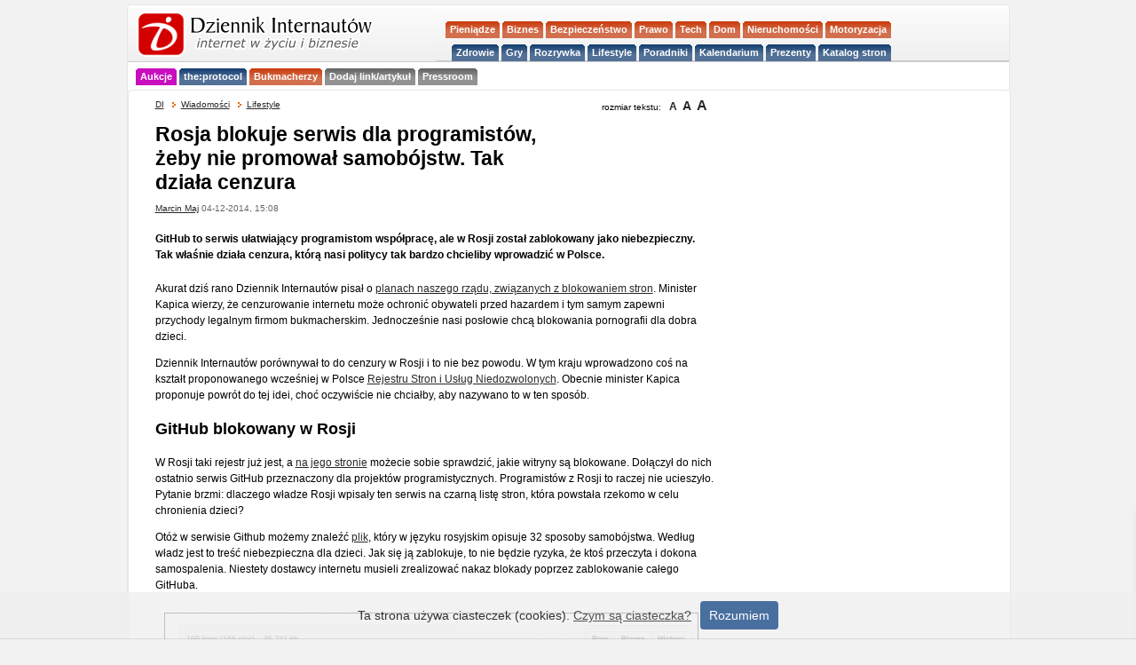

--- FILE ---
content_type: text/html; charset=utf-8
request_url: https://di.com.pl/rosja-blokuje-serwis-dla-programistow-zeby-nie-promowal-samobojstw-tak-dziala-cenzura-51088
body_size: 10396
content:
<!DOCTYPE html PUBLIC "-//W3C//DTD XHTML 1.0 Transitional//EN" "http://www.w3.org/TR/xhtml1/DTD/xhtml1-transitional.dtd">
<html xmlns="http://www.w3.org/1999/xhtml" prefix="og: http://ogp.me/ns#">
<head>
<meta http-equiv="Content-Language" content="pl" />
<meta http-equiv="Content-Type" content="text/html; charset=utf-8" />
<meta name="viewport" content="width=device-width, initial-scale=1" />
<meta name="norton-safeweb-site-verification" content="0vj-tr0mgu490pa2nzexxoedol1ej6naw4tnvf2ir2lu85zp-vk34sfl2uhi6jbh9mgkh7swytgb3irpdiyxnmgz3vh1msopeam852xig5om889c90znegutg3yei76p" />
<meta name="robots" content="index, follow">
<meta name="linkmarket-verification" content="0b10998459e010e06b8d29ee971e8de6" />
<title>Rosja blokuje serwis dla programistów, żeby nie promował samobójstw. Tak działa cenzura  - Lifestyle</title>

<link rel="icon" type="image/png" href="/favicon-96x96.png" sizes="96x96" />
<link rel="icon" type="image/svg+xml" href="/favicon.svg" />
<link rel="shortcut icon" href="/favicon.ico" />
<link rel="apple-touch-icon" sizes="180x180" href="/apple-touch-icon.png" />
<meta name="apple-mobile-web-app-title" content="DI niusy" />
<link rel="manifest" href="/site.webmanifest" />

<!-- Google Tag Manager -->
<script>(function(w,d,s,l,i){w[l]=w[l]||[];w[l].push({'gtm.start':
new Date().getTime(),event:'gtm.js'});var f=d.getElementsByTagName(s)[0],
j=d.createElement(s),dl=l!='dataLayer'?'&l='+l:'';j.async=true;j.src=
'https://www.googletagmanager.com/gtm.js?id='+i+dl;f.parentNode.insertBefore(j,f);
})(window,document,'script','dataLayer','GTM-KWXKSG8');</script>
<!-- End Google Tag Manager -->


<meta name="news_keywords" content="wolność słowa, Roskomnadzor, Rosja, programowanie, programiści, prawa podstawowe, GitHub, dzieci, cenzura, blokowanie stron" />
<meta name="description" content="GitHub to serwis ułatwiający programistom współpracę, ale w Rosji został zablokowany jako niebezpieczny. Tak właśnie działa cenzura, którą nasi politycy tak bardzo chcieliby wprowadzić w Polsce." />
<link href="http://feeds.feedburner.com/lifestyle-di" rel="alternate" type="application/rss+xml" title="Kanał kategorii Lifestyle" />
<link href="http://feeds.feedburner.com/glowny-di" rel="alternate" type="application/rss+xml" title="Kanał główny" />
<link href="http://feeds.feedburner.com/Porady-di" rel="alternate" type="application/rss+xml" title="Porady" />
<link href="http://feeds.feedburner.com/Wywiad-di" rel="alternate" type="application/rss+xml" title="Wywiad" />

<link rel="stylesheet" type="text/css" href="https://di.com.pl/css/dziennikinternautow190912.css" media="all" />
<script type="text/javascript" src="https://static.di.com.pl/js/dziennikinternautow.js"></script>



<SCRIPT LANGUAGE="JavaScript">
<!--
if(self == top) {
       document.documentElement.style.display = 'block';
        }
else {
        if (document.referrer.indexOf("www.linuxportal.pl") >= 0 ) {
                document.documentElement.style.display = 'block';
        }
        else {
                top.location = self.location;
        }
};
// -->
</SCRIPT>


<script type="text/javascript"> 
  function recordOutboundLink(link, category, action) { 
    _gat._getTrackerByName()._trackEvent(category, action); 
    setTimeout('document.location = "' + link.href + '"', 100); 
  } 
</script> 

 


			
<!-- (C)2000-2009 Gemius SA - gemiusTraffic / ver 11.1 / di_news_internauci - usuniety -->



	


    
<script type="text/javascript">

$(document).ready(function () {
    $(function() {
	$(window).scroll(function(){
		var distanceTop = $('div#source').offset().top - $(window).height();

		if  ($(window).scrollTop() > distanceTop)
			$('#slidebox').animate({'right':'0px'},300);
		else
			$('#slidebox').stop(true).animate({'right':'-430px'},100);
	});
	$('#slidebox .close').bind('click',function(){
            $('#slidebox').stop(true).animate({'right':'-430px'},100, function(){
                $('#slidebox').remove();
            });
            return false;
	});
    });
});

        $(function() {
            var offset = $("#box").offset();
            var topPadding = 15;
            $(window).scroll(function() {
                if ($(window).scrollTop() > offset.top) {
                    $("#box").stop().animate({
                        marginTop: $(window).scrollTop() - offset.top + topPadding
                    });
                } else {
                    $("#box").stop().animate({
                        marginTop: 0
                    });
                };
            });
        });
        
        
</script>    
    
    
    
	<link rel="canonical" href="https://di.com.pl/rosja-blokuje-serwis-dla-programistow-zeby-nie-promowal-samobojstw-tak-dziala-cenzura-51088" />
	
<meta property="og:title" content='Rosja blokuje serwis dla programistów, żeby nie promował samobójstw. Tak działa cenzura' />
<meta property="og:type" content="article" />
<meta property="og:url" content="https://di.com.pl/rosja-blokuje-serwis-dla-programistow-zeby-nie-promowal-samobojstw-tak-dziala-cenzura-51088" />
<meta property="og:description" content="GitHub to serwis ułatwiający programistom współpracę, ale w Rosji został zablokowany jako niebezpieczny. Tak właśnie działa cenzura, którą nasi politycy tak bardzo chcieliby wprowadzić w Polsce." />
<meta property="og:image" content="https://di.com.pl/pic/photo/td/shutterstock_124967636_DI_1406113836.jpg" />
<meta property="og:site_name" content="Dziennik Internautów" />
<meta property="fb:admins" content="100002105455157,693506551" />	
	
<meta property="fb:app_id" content="187901111255573"/>		
		
		
	
<script type="text/javascript">
		<!--
		function Wyslij()
		{
		var path = 'https://di.com.pl/send/51088';
		newWindow = window.open(path,  "Send_Mail","resizable=no,screenX=center,screenY=50,WIDTH=415,HEIGHT=280");
		newWindow.focus();
		}
		// -->
	</script>

	
<script type="text/javascript">
// Copyright Dynamicdrive.com
ddtabmenu.definemenu("ddtabs1",1);
</script>





<script type="text/javascript" src="https://di.com.pl/js/whcookies.js"></script>


<meta name='outreach_verification' content='2fKkx77ZmOqLVHxAhMfC' />

<script>
document.addEventListener('DOMContentLoaded', function() {
    document.getElementById('mobile-menu-toggle').addEventListener('click', function() {
        document.getElementById('menu-container').classList.toggle('menu-closed');
    });
});
</script>

</head>
<body>

<!-- Google Tag Manager (noscript) -->
<noscript><iframe src="https://www.googletagmanager.com/ns.html?id=GTM-KWXKSG8"
height="0" width="0" style="display:none;visibility:hidden"></iframe></noscript>
<!-- End Google Tag Manager (noscript) -->


<!-- DO USUNIECIA ? FACEBOOK -->
<script>
  window.fbAsyncInit = function() {
    FB.init({
      appId      : '187901111255573', // App ID
      channelUrl : '//di.com.pl/channel.php', // Channel File
      status     : true, // check login status
      cookie     : true, // enable cookies to allow the server to access the session
      xfbml      : true  // parse XFBML
    });

    // Additional initialization code here
  };

  // Load the SDK Asynchronously
  (function(d){
     var js, id = 'facebook-jssdk', ref = d.getElementsByTagName('script')[0];
     if (d.getElementById(id)) {return;}
     js = d.createElement('script'); js.id = id; js.async = true;
     js.src = "//connect.facebook.net/pl_PL/all.js";
     ref.parentNode.insertBefore(js, ref);
   }(document));
</script>
<div id="fb-root"></div>


  <!--czesc strony--->


	
	
<a name="top"></a>

<!-- bnrgrny -->

<div>			

</div><div class="headbox">
		<div class="headboxHead"><div></div></div>
	<div class="headboxCont">
		
<div id="naglowek">
<!-- LOGO CONTAINER - po lewej stronie -->
	<div class="logo-container">
		<div style="clear:right;">
		<div id="logo"><h1 style="margin:0;padding:0;"><a href="https://di.com.pl"><img src="/pic/logo_di_norm.gif" alt="Dziennik Internautów - biznes, media, prawo, technologie" width="275" height="52" /></a></h1></div>		</div>

			
	</div>
	
    <!-- MENU CONTAINER - po prawej stronie, 70% szerokości -->
	
	<div class="menu-container">		
		<div style="float:left;margin: -2px 0 0 50px;width:300px;display:block;">		
			<div id="naglowek">
   				<button id="mobile-menu-toggle" class="mobile-only">
					<span></span>
					<span></span>
					<span></span>
				</button>
    
    	<div id="menu-container" class="menu-closed">
    
<!-- menu statyczne -->
			<div style="clear:both;">
				<div id="ddtabs1" class="basictab">

<!-- gorna czesc -->

	<ul style="float:left;">
		
		<li class="separator"><span>&nbsp;</span></li>
		
		<li class="czerw "><a href="https://di.com.pl/informacje/Pieniadze"><strong>Pieniądze</strong></a></li>

		<li class="czerw "><a href="https://di.com.pl/tagi/biznes/"><strong>Biznes</strong></a></li>
		
		<li class="czerw "><a href="https://di.com.pl/informacje/Bezpieczenstwo"><strong>Bezpieczeństwo</strong></a></li>
		
		<li class="czerw "><a href="https://di.com.pl/tagi/prawo/"><strong>Prawo</strong></a></li> 
		
		<li class="czerw "><a href="https://di.com.pl/informacje/Technologie"><strong>Tech</strong></a></li>
		
		<li class="czerw "><a href="https://di.com.pl/tagi/dom/"><strong>Dom</strong></a></li>
		
		<li class="czerw "><a href="https://di.com.pl/tagi/nieruchomosci/"><strong>Nieruchomości</strong></a></li>
		
		<li class="czerw "><a href="https://di.com.pl/tagi/motoryzacja/"><strong>Motoryzacja</strong></a></li>
						
	</ul>

	
<!-- dolna czesc -->	
	
	<ul style="float:left;">
		
		<li class="separator"><span>&nbsp;</span></li>
		
		<li class="nieb "><a href="https://di.com.pl/tagi/zdrowie/"><strong>Zdrowie</strong></a></li>
				
		<li class="nieb "><a href="https://di.com.pl/tagi/gry/"><strong>Gry</strong></a></li> 
				
		<li class="nieb "><a href="https://di.com.pl/tagi/rozrywka/"><strong>Rozrywka</strong></a></li> 
		
		<li class="nieb "><a href="https://di.com.pl/informacje/lifestyle"><strong>Lifestyle</strong></a></li> 		
		
		<li class="nieb "><a href="https://di.com.pl/porady"><strong>Poradniki</strong></a></li>				

		<li class="nieb "><a href="https://di.com.pl/informacje/kalendarium"><strong>Kalendarium</strong></a></li>	
		
		<li class="nieb "><a href="https://di.com.pl/tagi/prezenty/"><strong>Prezenty</strong></a></li>
		
		<li class="nieb "><a href="https://cutt.ly/ie3k3oql"><strong>Katalog stron</strong></a></li> 
			
	</ul>

				</div>
			</div>
   	 	</div>
	</div>		
</div>
</div>			
</div>

<!-- DODATKOWE MENU POD LOGO -->
		<div class="additional-menu">
       	 	<div id="ddtabs1_additional" class="basictab basictab-additional">   
      	 		<ul>  
         			<li class="separator"><span>&nbsp;</span></li>
         			<li class="purp "><a href="https://aukcje.pl/"><strong>Aukcje</strong></a></li>
         			<li class="nieb "><a href="https://theprotocol.it/filtry/warszawa;wp"><strong>the:protocol</strong></a></li>
               	  	<li class="czerw "><a href="https://www.bukmacherzyonline.com"><strong>Bukmacherzy</strong></a></li>
            	    <li class="szaryc "><a href="https://cutt.ly/fe3k09sS"><strong>Dodaj link/artykuł</strong></a></li>
                	<li class="szaryc "><a href="https://di.com.pl/firmy"><strong>Pressroom</strong></a></li> 
            	</ul>
            </div>
        </div> 	
 	
	<div>
<!--
	
	</div>


<div style="clear:both;"> <br /> </div>

<!-- /1014495/SG bbd adsns -->



<!-- SG bbd end --><div class="bodyPagebox">
	<div class="bodyPageboxHead"><div></div></div>
	<div class="bodyPageboxCont">
	
	
<div id='bmone2n-14394.1.1.5' align="center"></div>

<div id="body">

	
<div id="pub_body" style="position:relative;">

<div id="breadcrumbs">
	<ul> 
	
		<li><a href="https://di.com.pl" title="Dziennik Internautów">DI</a></li> 
				<li><img src="/pic/arrow_small.gif" alt=" " class="breadimg" />
	
			
		<a href="https://di.com.pl/informacje/" title="Wiadomości">Wiadomości</a></li>
			
		
	<li><img src="/pic/arrow_small.gif" alt=" " class="breadimg" />
	<a href="https://di.com.pl/informacje/lifestyle" title="Lifestyle">
	Lifestyle</a></li>	
	
			
	</ul>
	
	
	
<div id="textsize">

rozmiar tekstu:&nbsp;&nbsp;

<a href="javascript:changeFontSize(12)" class="fontchange"><span style="font-size: 12px;">A</span></a>
<a href="javascript:changeFontSize(14)" class="fontchange"><span style="font-size: 14px;">A</span></a>
<a href="javascript:changeFontSize(16)" class="fontchange"><span style="font-size: 16px;">A</span></a>
				
		</div>




</div>		
	
	<div id="pub_head">	
	
	
	
	
		<div id="pub_title"		
<!-- TYTUL ARTYKULU -->
<article>
<!-- google_ad_section_start -->

				<h1>Rosja blokuje serwis dla programistów, żeby nie promował samobójstw. Tak działa cenzura</h1>
				
				<div class="pub_data">
					<a href="https://di.com.pl/informacje/archiwum/2026-01/autor/12" rel="author">Marcin Maj</a> 04-12-2014, 15:08		</div>
	</div>
	

 <div id="pub_foto">
		</div>

<!-- LEAD ARTYKULU -->

<div id="pub_lead">
<p>
GitHub to serwis ułatwiający programistom współpracę, ale w Rosji został zablokowany jako niebezpieczny. Tak właśnie działa cenzura, którą nasi politycy tak bardzo chcieliby wprowadzić w Polsce.</p>
</div>
</div>

<!-- google_ad_section_end -->	
	


<!-- ZAJAWKA rklm PRZED TRESCIA

<a href="#"><img src="/img/br/#" alt="#" width="347" height="250"/></a>
<br />
<p style="float: right; color: gray;">reklama</p>
<hr style="clear: right;">

/ZAJAWKA rklm PRZED TRESCIA -->


<!-- DALSZA CZESC ARTYKULU --> 
	
<div id="pub_content">

<span id="intertext1"><p>Akurat dziś rano Dziennik Internautów pisał o <a title="Rząd chce przyjaźnie cenzurować internet dzięki " href="https://di.com.pl/news/51083,0,Rzad_chce_przyjaznie_cenzurowac_internet_dzieki_kurtynom_na_stronach-Marcin_Maj.html">planach naszego rządu, związanych z blokowaniem stron</a>. Minister Kapica wierzy, że cenzurowanie internetu może ochronić obywateli przed hazardem i tym samym zapewni przychody legalnym firmom bukmacherskim. Jednocześnie nasi posłowie chcą blokowania pornografii dla dobra dzieci. </p>
<p>Dziennik Internautów porównywał to do cenzury w Rosji i to nie bez powodu. W tym kraju wprowadzono coś na kształt proponowanego wcześniej w Polsce <a title="Rejestr Stron i Usług Niedozwolonych w di24.pl" href="https://di.com.pl/tagi/Rejestr_Stron_i_Uslug_Niedozwolonych/" target="_self">Rejestru Stron i Usług Niedozwolonych</a>. Obecnie minister Kapica proponuje powrót do tej idei, choć oczywiście nie chciałby, aby nazywano to w ten sposób.</p>
<h2>GitHub blokowany w Rosji</h2>
<p>W Rosji taki rejestr już jest, a <a title="http://eais.rkn.gov.ru/" href="http://eais.rkn.gov.ru/" target="_blank">na jego stronie</a> możecie sobie sprawdzić, jakie witryny są blokowane. Dołączył do nich ostatnio serwis GitHub przeznaczony dla projektów programistycznych. Programistów z Rosji to raczej nie ucieszyło. Pytanie brzmi: dlaczego władze Rosji wpisały ten serwis na czarną listę stron, która powstała rzekomo w celu chronienia dzieci? </p>
<p>Otóż w serwisie Github możemy znaleźć <a title="Способы самоубийства" href="https://github.com/l29ah/objidlib/blob/master/suicide.txt" target="_blank">plik</a>, który w języku rosyjskim opisuje 32 sposoby samobójstwa. Według władz jest to treść niebezpieczna dla dzieci. Jak się ją zablokuje, to nie będzie ryzyka, że ktoś przeczyta i dokona samospalenia. Niestety dostawcy internetu musieli zrealizować nakaz blokady poprzez zablokowanie całego GitHuba. </p>
<p><img style="margin: 10px; border: 1px solid black;" title="Niebezpieczny plik na GitHub" src="https://di.com.pl/pic/photo/niebezpiecznyplik_1417700322.png" alt="GitHub" width="600" height="333" /></p>
<h2>Wszystko dla dobra dzieci</h2>
<p>Z informacji na rosyjskich blogach wynika, że blokada została już zastosowana u kilku operatorów. Jest to dość kłopotliwe, bo GitHub nie jest tylko "jakimś tam serwisem dla programistów". Jest to usługa bardzo popularna, a niektórzy nazywają ją nawet "standardem rynkowym". Czy tak ważna usługa powinna być blokowana z powodu takiego tekstu, jak ten powyżej? </p>
<p>Nie po raz pierwszy rosyjska cenzura okazuje się tak ostra. W ubiegłym roku YouTube został zmuszony do usunięcia filmu, który prezentował charakteryzację na Halloween. Na filmie prezentowano, jak zrobić sobie sztuczną ranę i to - zdaniem rosyjskich władz - było promowaniem samobójstwa. Z powodu takiej drobnostki Rosjanie mogli stracić dostęp do bardzo wielu absolutnie legalnych filmów.</p>
<p>Opisywanie takich przypadków jest istotne, jeśli <a title="Rząd chce przyjaźnie cenzurować internet dzięki " href="https://di.com.pl/news/51083,0,Rzad_chce_przyjaznie_cenzurowac_internet_dzieki_kurtynom_na_stronach-Marcin_Maj.html">w Polsce rozważa się cenzurę sieci w celu walki z hazardem lub pornografią</a>. Kto wie, jakie hazardowe treści mogą znaleźć się na GitHubie? A może ktoś tam wrzuci pornografię w formie ASCII-Artu? Dziś brzmi to niewiarygodnie, ale kto z nas pomyślałby wczoraj, że Rosja zablokuje GitHub?</p></span>	
	<br/>


<div id="pub_content">

</article>

</div>

	<div>
	
	<hr />
	<br />
		
		
<h4 class="wp">Więcej w tym temacie:</h4>
<div id="pubwp"><ul><li><a  href="https://di.com.pl/wakacje-jak-z-bajki-hotel-w-zamku-dla-rodzin-z-dziecmi-72137?utm_source=news&
utm_medium=www&utm_campaign=wp-click-tracking" title="Wakacje jak z bajki: hotel w zamku dla rodzin z dziećmi">Wakacje jak z bajki: hotel w zamku dla rodzin z dziećmi</a></li><li><a  href="https://di.com.pl/17-grudnia-2025-pierwszy-ogolnopolski-dzien-bez-jak-bylo-dzisiaj-w-szkole-72099?utm_source=news&
utm_medium=www&utm_campaign=wp-click-tracking" title="17 grudnia 2025 - pierwszy Ogólnopolski Dzień Bez Jak było dzisiaj w szkole?">17 grudnia 2025 - pierwszy Ogólnopolski Dzień Bez Jak było dzisiaj w szkole?</a></li><li><a  href="https://di.com.pl/1-na-3-doroslych-w-polsce-usprawiedliwia-kary-fizyczne-wobec-dzieci-72083?utm_source=news&
utm_medium=www&utm_campaign=wp-click-tracking" title="1 na 3 dorosłych w Polsce usprawiedliwia kary fizyczne wobec dzieci">1 na 3 dorosłych w Polsce usprawiedliwia kary fizyczne wobec dzieci</a></li><li><a  href="https://di.com.pl/rekordowy-wzrost-zgloszen-przemocy-domowej-po-premierze-filmu-dom-dobry-72072?utm_source=news&
utm_medium=www&utm_campaign=wp-click-tracking" title="Rekordowy wzrost zgłoszeń przemocy domowej po premierze filmu 'Dom dobry'">Rekordowy wzrost zgłoszeń przemocy domowej po premierze filmu 'Dom dobry'</a></li></ul></div>
	</div>

	<div>
		<hr />
		<p>	Polecamy:</p>
		<p>	
			<a href="https://aukcje.pl/" title="aukcje"><strong>Aukcje</strong></a>
			|
			<a href="https://theprotocol.it/filtry/warszawa;wp" title="Praca w IT Warszawa"><strong>Praca w IT</strong></a>
			| 
			<a href="https://www.bukmacherzyonline.com"><strong>Bukmacherzy</strong></a> 
			| 
			<a href="https://www.biurowirtualnewarszawa.pl/"><strong>Wirtualne biura w Warszawie</strong></a>
			<br />
			<div style="text-align: right;"><a href="https://cutt.ly/fe3k09sS">Dodaj link / artykuł</a></div>
		</p>
		<hr />

	</div>
	
	<div>
		<p>
		<br />
<em>Artykuł może zawierać linki partnerów, umożliwiające rozwój serwisu i dostarczanie darmowych treści.</em>

		</p>
	</div>	

</div>

	
</div><div id="slidebox">
                <span>Następny artykuł &raquo;</span>
                
                <a href="#" class="close">zamknij</a>
                <div class="clear"></div>
                <p><a  href="https://di.com.pl/eska-tv-emitowala-teledysk-bez-zgody-peji-ale-nikt-nie-mowi-o-piractwie-sad-zwleka-z-wyrokiem--awi-51089?utm_source=news&utm_medium=www&utm_campaign=slidebox-click-tracking" title="ESKA TV emitowała teledysk bez zgody Peji, ale nikt nie mówi o piractwie, sąd zwleka z wyrokiem  - AWI">ESKA TV emitowała teledysk bez zgody Peji, ale nikt nie mówi o piractwie, sąd zwleka z wyrokiem  - AWI</a></p>
            </div><div id="source" style="clear:both;padding:10px 0 20px 0;"></div>
<!-- MIEJSCE POD TRESCIA -->


<!-- /MIEJSCE POD TRESCIA -->

<!-- newsletter formularz -->


<!-- google_ad_section_end -->	



<div style="clear:both;margin:20px 0;">


<style>
.csArticleLabel {
  font-weight: bold;
}
</style>


<div class="pub_nag" style="margin:20px 0 0 5px;padding-left:0;">Ostatnie artykuły:</div><table><tr>
<td style="width:200px;padding:10px 10px 10px 0;">

<div class="fotomini"><a  href="https://di.com.pl/e-apelacje-w-polsce-od-marca-2026-sady-obawiaja-sie-przerzucenia-kosztow-72164?utm_source=news&utm_medium=www&utm_campaign=najwazniejsze-click-tracking" title="E-apelacje w Polsce od marca 2026 - sądy obawiają się przerzucenia kosztów"><img src="/pic/photo/lead/shutterstock_223626466_DI_1441780716.jpg" width="180" height="120" /></a><br />
	<span class="fotautor">fot. <a href="http://www.shutterstock.com/gallery-63555p1.html" target="_blank">Paul Matthew Photography / Shutterstock</a><br /></span><br /></div><br /><div class="infodnia_title" style="clear:both;padding-bottom:5px;"><a  href="https://di.com.pl/e-apelacje-w-polsce-od-marca-2026-sady-obawiaja-sie-przerzucenia-kosztow-72164?utm_source=news&utm_medium=www&utm_campaign=najwazniejsze-click-tracking" class="title" title="E-apelacje w Polsce od marca 2026 - sądy obawiają się przerzucenia kosztów">E-apelacje w Polsce od marca 2026 - sądy obawiają się przerzucenia kosztów</a></div><div class="infodnia_lead"></div></td>
<td style="width:200px;padding:10px 10px 10px 0;">

<div class="fotomini"><a  href="https://di.com.pl/oszustwo-o-pcopro-ai-stworzyla-falszywa-gielde-w-google-play-i-app-store-72163?utm_source=news&utm_medium=www&utm_campaign=najwazniejsze-click-tracking" title="Oszustwo O-PCOPRO: AI stworzyła fałszywą giełdę w Google Play i App Store"><img src="/pic/photo/lead/truman_show_scamp_DI_1768409238.jpg" width="180" height="120" /></a><br />
	<span class="fotautor">fot. <a href="" target="_blank">Check Point</a><br /></span><br /></div><br /><div class="infodnia_title" style="clear:both;padding-bottom:5px;"><a  href="https://di.com.pl/oszustwo-o-pcopro-ai-stworzyla-falszywa-gielde-w-google-play-i-app-store-72163?utm_source=news&utm_medium=www&utm_campaign=najwazniejsze-click-tracking" class="title" title="Oszustwo O-PCOPRO: AI stworzyła fałszywą giełdę w Google Play i App Store">Oszustwo O-PCOPRO: AI stworzyła fałszywą giełdę w Google Play i App Store</a></div><div class="infodnia_lead"></div></td>
<td style="width:200px;padding:10px 10px 10px 0;">

<div class="fotomini"><a  href="https://di.com.pl/15-mld-zl-z-bgk-i-efi-dla-polskich-firm-technologicznych-72162?utm_source=news&utm_medium=www&utm_campaign=najwazniejsze-click-tracking" title="1,5 mld zł z BGK i EFI dla polskich firm technologicznych"><img src="/pic/photo/lead/finanse_analiza_dane_cookie_studio_freepik_DI_1729114471.jpg" width="180" height="120" /></a><br />
	<span class="fotautor">fot. <a href="https://www.freepik.com/" target="_blank">cookie_studio</a><br /></span><br /></div><br /><div class="infodnia_title" style="clear:both;padding-bottom:5px;"><a  href="https://di.com.pl/15-mld-zl-z-bgk-i-efi-dla-polskich-firm-technologicznych-72162?utm_source=news&utm_medium=www&utm_campaign=najwazniejsze-click-tracking" class="title" title="1,5 mld zł z BGK i EFI dla polskich firm technologicznych">1,5 mld zł z BGK i EFI dla polskich firm technologicznych</a></div><div class="infodnia_lead"></div></td>
</tr><tr>
<td style="width:200px;padding:10px 10px 10px 0;">

<div class="fotomini"><a  href="https://di.com.pl/jakie-lata-sa-najpopularniejsze-w-stylizacjach-retro-20-50-czy-80-72166?utm_source=news&utm_medium=www&utm_campaign=najwazniejsze-click-tracking" title="Jakie lata są najpopularniejsze w stylizacjach retro - 20, 50, czy 80?"><img src="/pic/photo/lead/laughing_ladies_guy_evening_cloths_with_tinsel_DI_1768412217.jpeg" width="180" height="120" /></a><br />
	<span class="fotautor">fot. <a href="https://www.freepik.com/" target="_blank">Freepik</a><br /></span><br /></div><br /><div class="infodnia_title" style="clear:both;padding-bottom:5px;"><a  href="https://di.com.pl/jakie-lata-sa-najpopularniejsze-w-stylizacjach-retro-20-50-czy-80-72166?utm_source=news&utm_medium=www&utm_campaign=najwazniejsze-click-tracking" class="title" title="Jakie lata są najpopularniejsze w stylizacjach retro - 20, 50, czy 80?">Jakie lata są najpopularniejsze w stylizacjach retro - 20, 50, czy 80?</a></div><div class="infodnia_lead"></div></td>
<td style="width:200px;padding:10px 10px 10px 0;">

<div class="fotomini"><a  href="https://di.com.pl/toaleta-inteligentna-nowy-standard-komfortu-w-nowoczesnej-lazience-72165?utm_source=news&utm_medium=www&utm_campaign=najwazniejsze-click-tracking" title="Toaleta inteligentna - nowy standard komfortu w nowoczesnej łazience"><img src="/pic/photo/lead/inteligentna_toaleta_sm_DI_1768410490.jpg" width="180" height="120" /></a><br /><br /></div><br /><div class="infodnia_title" style="clear:both;padding-bottom:5px;"><a  href="https://di.com.pl/toaleta-inteligentna-nowy-standard-komfortu-w-nowoczesnej-lazience-72165?utm_source=news&utm_medium=www&utm_campaign=najwazniejsze-click-tracking" class="title" title="Toaleta inteligentna - nowy standard komfortu w nowoczesnej łazience">Toaleta inteligentna - nowy standard komfortu w nowoczesnej łazience</a></div><div class="infodnia_lead"></div></td>
<td style="width:200px;padding:10px 10px 10px 0;">

<div class="fotomini"><a  href="https://di.com.pl/825-zolnierzy-na-psychologa-w-polskiej-armii-norma-nato-to-300-500-72152?utm_source=news&utm_medium=www&utm_campaign=najwazniejsze-click-tracking" title="825 żołnierzy na psychologa w polskiej armii - norma NATO to 300-500"><img src="/pic/photo/lead/zolnierz_zdrowie_psychiczne_freepik_DI_1767612920.jpeg" width="180" height="120" /></a><br />
	<span class="fotautor">fot. <a href="https://www.freepik.com/" target="_blank">Freepik</a><br /></span><br /></div><br /><div class="infodnia_title" style="clear:both;padding-bottom:5px;"><a  href="https://di.com.pl/825-zolnierzy-na-psychologa-w-polskiej-armii-norma-nato-to-300-500-72152?utm_source=news&utm_medium=www&utm_campaign=najwazniejsze-click-tracking" class="title" title="825 żołnierzy na psychologa w polskiej armii - norma NATO to 300-500">825 żołnierzy na psychologa w polskiej armii - norma NATO to 300-500</a></div><div class="infodnia_lead"></div></td>
</tr>

</table>

<div style="float:left;clear:right;width:600px;margin-top:30px;">

<div id="pub_tagi">			
<span class="pub_nag">Tematy pokrewne:</span>&nbsp;&nbsp;<span class="font2"><br /><br /><img src="/pic/tag_blue.gif" alt="tag" width="16" height="16" />&nbsp;<a href="http://di.com.pl/tagi/wolnosc_slowa/" title="wolność słowa" class="taglink">wolność słowa</a><img src="/pic/tag_blue.gif" alt="tag" width="16" height="16" />&nbsp;<a href="http://di.com.pl/tagi/Roskomnadzor/" title="Roskomnadzor" class="taglink">Roskomnadzor</a><img src="/pic/tag_blue.gif" alt="tag" width="16" height="16" />&nbsp;<a href="http://di.com.pl/tagi/Rosja/" title="Rosja" class="taglink">Rosja</a><img src="/pic/tag_blue.gif" alt="tag" width="16" height="16" />&nbsp;<a href="http://di.com.pl/tagi/programowanie/" title="programowanie" class="taglink">programowanie</a><img src="/pic/tag_blue.gif" alt="tag" width="16" height="16" />&nbsp;<a href="http://di.com.pl/tagi/programisci/" title="programiści" class="taglink">programiści</a><img src="/pic/tag_blue.gif" alt="tag" width="16" height="16" />&nbsp;<a href="http://di.com.pl/tagi/prawa_podstawowe/" title="prawa podstawowe" class="taglink">prawa podstawowe</a><img src="/pic/tag_blue.gif" alt="tag" width="16" height="16" />&nbsp;<a href="http://di.com.pl/tagi/GitHub/" title="GitHub" class="taglink">GitHub</a><img src="/pic/tag_blue.gif" alt="tag" width="16" height="16" />&nbsp;<a href="http://di.com.pl/tagi/dzieci/" title="dzieci" class="taglink">dzieci</a><img src="/pic/tag_blue.gif" alt="tag" width="16" height="16" />&nbsp;<a href="http://di.com.pl/tagi/cenzura/" title="cenzura" class="taglink">cenzura</a><img src="/pic/tag_blue.gif" alt="tag" width="16" height="16" />&nbsp;<a href="http://di.com.pl/tagi/blokowanie_stron/" title="blokowanie stron" class="taglink">blokowanie stron</a></span></div></div>

<div class="data dogory">&laquo; <a href="https://di.com.pl">strona główna</a>&nbsp;&nbsp;-&nbsp;&nbsp;<a href="#top">do góry</a> ^
</div>

<!-- KOMENTARZE DISQUS -->
<!--
<div class="rednag">Komentarze</div>

<div id="disqus_thread"></div>
<script type="text/javascript">
    /* * * CONFIGURATION VARIABLES: EDIT BEFORE PASTING INTO YOUR WEBPAGE * * */
    var disqus_shortname = 'di24pl'; // required: replace example with your forum shortname
    var color = 'red';
    var disqus_identifier = 'news51088';
    /* var disqus_developer = 1; // developer mode is on */
    

    /* * * DON'T EDIT BELOW THIS LINE * * */
    (function() {
        var dsq = document.createElement('script'); dsq.type = 'text/javascript'; dsq.async = true;
        dsq.src = 'http://' + disqus_shortname + '.disqus.com/embed.js';
        (document.getElementsByTagName('head')[0] || document.getElementsByTagName('body')[0]).appendChild(dsq);
    })();
</script>
<noscript>Włącz javascript by korzystać z systemu komentarzy</noscript>

<a href="http://disqus.com" class="dsq-brlink">comments powered by <span class="logo-disqus">Disqus</span></a>
-->
</div>

<!-- koniec komentarzy -->


</div>

<div id="pub_right">




<!-- start adaff -->

<div align="center" style="clear:both;margin-bottom:5px;border:0px solid #f5f5f5;">
	<div style="margin-top:20px;clear:both;" align="center">

	</div>
</div>

<!-- end adaff 1 -->


<div style="margin-top:20px;clear:both;" align="center">


<!-- START adsns 3x6 -->

<!-- /1014495/SG rctg podNJN -->

<!--		<div id='div-gpt-ad-1539331733825-0'>
		
<script>
googletag.cmd.push(function() { googletag.display('div-gpt-ad-1539331733825-0'); });
</script>
		
		</div>
		
-->

<!-- end adsns -->

</div>

<div style="padding:0 0 10px 0;width:330px;clear:both;z-index:0;" align="center">

<!-- CneoRotator 1 -->



<!-- end cneoRotator 3 -->

</div>


<!-- kalendarz -->


<div align="center" style="margin-bottom:5px;">


<!-- /1014495/PUBrectPKpodKAL_W3 -->
<!-- 
<div id='div-gpt-ad-1492507647098-1' style='height:600px; width:300px;'>
<script>
googletag.cmd.push(function() { googletag.display('div-gpt-ad-1492507647098-1'); });
</script>
</div>
--> 

</div>
	
	</div>

	</div>	<!--  body end -->	
	
</div>

		<div class="bodyPageboxFoot"><div></div></div>
	</div>			

	


 
<div class="stopkabox">

  <div class="stopkaboxCont">
    <div class="copy" style="display:flex;flex-direction:row;gap:20px;">
      <!-- LEWA KOLUMNA: Stopka -->
      <div class="footcol">
        <p><span class="footnag">Stopka:</span></p>
        <ul>
          <li class="first"><a href="https://di.com.pl/info/oserwisie.html" title="Dziennik Internautów">O Dzienniku Internautów</a></li>
          <li><a href="https://di.com.pl/info/redakcja.html">Redakcja</a> | <a href="https://di.com.pl/informacje/Wywiad">Wywiady</a></li>
          <li><a href="https://di.com.pl/info/reklama.html">Reklama</a> | <a href="https://di.com.pl/firmy/">Wpisy gościnne</a</li>
          <li><a href="https://katalog.di.com.pl">Katalog</a> | <a href="https://di.com.pl/informacje/Kalendarium">Kalendarium</a></li>
		  <li>Polityka <a href="https://di.com.pl/info/polityka_prywatnosci.html">prywatności</a> & <a href="https://di.com.pl/info/cookies.html">cookies</a></li>
		  <li><a href="https://di.com.pl/info/mapa_serwisu.html">Mapa serwisu</a></li>
        </ul>
      </div>
      <!-- ŚRODKOWA KOLUMNA: Kanały dostępu -->
      <div class="footcol">
        <p><span class="footnag">Kanały dostępu:</span></p>
        <ul>
          <li><a href="https://www.facebook.com/dziennik.internautow/"> Facebook</a> | <a href="https://x.com/dziennik"> X</a> | <a href="https://di.com.pl/kanal/rss.html"> RSS</a></li>
          <li><a href="https://www.instagram.com/di24.pl/"> Instagram</a> | <a href="https://pl.pinterest.com/di24pl/"> Pinterest</a></li>
        </ul>
      </div>
      <!-- PRAWA KOLUMNA: Partnerzy -->
      <div class="footcol">
        <p><span class="footnag">Partnerzy:</span></p>
        <ul>
        <li><a href="https://www.bik.pl/dla-firmy/twoi-kontrahenci/wpis-do-rejestru-dluznikow">Wpis do rejestru dłużników</a></li>
		<li><a href="https://www.multilac.pl/multilac-baby/">Multilac Baby - synbiotyk dla niemowląt w kroplach</a></li>
		</ul>
        <div style="text-align: left;">
          <a href="https://www.naturell.pl/produkty/cynk-c-do-zucia/" target="_blank">
    <img src="/img/naturell.jpg" style="max-width: 100%; height: auto;" alt="Suplement diety na odporność Naturell Cynk + C w tabletkach do żucia i rozgryzania" />
<br />
          <a href="https://cutt.ly/srE83wkm" title="Autobaza.pl Historia Pojazdu"><img src="https://www.autobaza.pl/partners/250x250_autobaza-pp-min.jpg" alt="Autobaza.pl Historia Pojazdu" width="200px" height="200px" target="_blank"></a>
        </div>
      </div>
    </div>
    <div style="text-align:center;clear:both;">
      <p>&copy; 1998-2026 <a href="http://di.com.pl">Dziennik Internautów</a> Sp. z o.o. Wszelkie prawa zastrzeżone.</p>
    </div>
  </div>

</div>
</div>
</div>
</div>	
</body>
</html>

--- FILE ---
content_type: text/css
request_url: https://di.com.pl/css/dziennikinternautow190912.css
body_size: 14291
content:
td.serwisynag {padding:5px; width:120px; text-align:right; font-weight:bold;font-size:10px;}

/* Base responsive styles */
body {
    background: #f2f2f2;
    font: 12px Verdana, Arial, sans-serif;
    color: #000;
    text-align: center;
    margin: 0 0 10px 0;
    padding: 0;
}

.bodyPagebox {
    width: 100%;
    max-width: 995px;
    margin: 0 auto;
}

.bodyPageboxCont {
    width: 100%;
    padding: 5px 15px;
    box-sizing: border-box;
    background: #fff;
    border-left: 1px solid #e6e6e6;
    border-right: 1px solid #e6e6e6;
}

/* GŁÓWNY UKŁAD KOLUMN - RESPONSIVE */
#body {
    display: block;
    width: 100%;
    max-width: 100%;
    padding: 0;
    box-sizing: border-box;
    text-align: left;
}

/* Mobile: kolumny jedna pod drugą */


/* --- Desktop: flexbox --- */
@media (min-width: 768px) {
    /* Kontener flex dla two-columns-container */
    .two-columns-container {
        display: -webkit-flex;
        display: flex;
        -webkit-flex-wrap: nowrap;
        flex-wrap: nowrap;
        gap: 20px;
        width: 100%;
    }

    /* Kolumny A i C obok siebie */
    .two-columns-container > #a,
    .two-columns-container > #c {
        -webkit-flex: 1 1 50%;
        flex: 1 1 100%;
        min-width: 0;
        margin: 0;
        padding: 10px;
        box-sizing: border-box;
    }
    
    /* Usuń float z kolumn na desktop */
    .two-columns-container > #a,
    .two-columns-container > #c {
        float: none !important;
    }
}

/* Elementy wewnętrzne - responsive */
.infodnia {
    width: 100%;
    padding: 0;
    margin-right: 0;
}

.sbar {
    width: 50%;
    float: none;
    border-bottom: 0px solid #e6e6e6;
    height: 24px;
    margin-bottom: 10px;
}

/* Navigation */
.basictab {
    width: 100%;
    overflow-x: auto;
}

.basictab ul {
    display: flex;
    flex-wrap: wrap;
    gap: 5px;
}

/* Content boxes */
.kategoria_przeglad {
    width: 100%;
    background: #fdfdfd;
    border: 1px solid #f5f5f5;
    margin-top: 10px;
    padding: 10px;
    box-sizing: border-box;
}

/* Images */
img {
    max-width: 100%;
    height: auto;
    border: 0;
}

/* Footer */
.stopkabox {
    width: 100%;
    max-width: 995px;
    padding-top: 10px;
    clear: both;
    margin: 0 auto;
}

.footcol {
    width: 100%;
    float: none;
    margin: 20px 0;
}

/* Mobile menu */
.mobile-only {
    display: none;
}

@media (max-width: 768px) {
    .mobile-only {
        display: block;
    }
    
    #mobile-menu-toggle {
        background: none;
        border: none;
        padding: 10px;
        cursor: pointer;
    }
    
    #mobile-menu-toggle span {
        display: block;
        width: 25px;
        height: 3px;
        background: #333;
        margin: 5px 0;
    }
    
    .menu-closed {
        display: none;
    }
    
    #menu-container {
        width: 100%;
    }
    
    #naglowek {
        padding: 10px;
    }
    
    .menu_sub ul li {
        float: none;
        width: 100%;
    }
    
    .copy {
        width: 100%;
        padding: 10px;
    }
}

td.serwisy {padding:5px; text-align:left; font-weight:bold;font-size:10px;}

ul.sslist {
    margin-left: 0;
    padding-left: 0;
    display: inline;
    border: none;
    font-size:10px;
}

ul.sslist li {
    padding-left: 5px;
    list-style: none;
    display: inline;
    font-weight:normal;
}

ul.sslist li a {
    text-decoration:none;
}

ul.progslist { list-style: none; padding:0px; margin-left:20px; }
ul.progslist li { list-style: none; padding:0px 0px 4px 0px; margin-left:0px; }

ul.progslist a { color: #272727; text-decoration: none; }
ul.progslist a:visited { color: #373737; text-decoration: none; }
ul.progslist a:hover { color: #EB5500; text-decoration: underline; }

/* NAWIGACJA ---------- */
#komcontent {}

#sidebar { width: 235px; float: right;border: 1px solid #DDDDDD; background-color: #f1f1f1;margin: 20px; display: inline;}
#sidebar ul{padding: 10px;}
#sidebar ul li{font-size: 0.9em;margin: 0 0 0 20px;}

#box{position: absolute;left: -91px;border: 1px solid #e6e6e6; border-right: 0px;padding: 10px;background-color: #FFF; width:60px;}
#box div{margin: 20px 0;}

#slidebox{
    width:350px;
    height:125px;
    padding:10px;
    background-color:#ffffff;
    position:fixed;
    bottom:0px;
    right:-380px;
    -moz-box-shadow:-2px 0px 5px #aaa;
    -webkit-box-shadow:-2px 0px 5px #aaa;
    box-shadow: 0 4px 10px #555555;
    border-top: 2px solid #eb5000;
    border-left: 2px solid #eb5000;
}
#slidebox span{
    font-size: 0.9em;
    padding-bottom: 5px;
    text-transform: uppercase;
}
#slidebox h2{
    font-size: 1.0em;
}
#slidebox .next-article{
    margin-top: 5px;
}
#slidebox .next-article a{
    display: inline-block;
}
#slidebox .close{
    background: url(/pic/close-card.png) no-repeat;
    display: block;
    height: 15px;
    margin: 3px;
    float: right;
    width: 16px;
    text-indent: -99999px;
}
#slidebox .close:hover{
    background:transparent url(/pic/close-card.png) -16px 0px no-repeat;
}
#slidebox strong{
    display: inline-block;
    color: #000000;
    font-family:"Verdana";
    font-size:1.2em;
    margin-left: 10px;
    vertical-align: top;
    max-width: 240px;
}

#slidebox a {
    font-size: 18px;
    text-decoration: none;
    font-weight:bold;
}

#breadcrumbs {
    padding-bottom: 10px;
    width:625px;
    clear:both;
    float:left;
}

#breadcrumbs ul{  
   margin:0;padding:0;  
   list-style-type: none;   
   float:left;
   width:400px;
}  

#breadcrumbs ul li{  
   list-style-image: none;  
   display:inline;  
   padding: 0 3px 0 0;  
   margin: 0;  
}  

#breadcrumbs ul li a{  
    font-size:10px;
}  

#breadcrumbs div#textsize {
    display:inline;
    float:right;
    clear:right;
    font-size:10px;
}

div.menu_sub { 
    padding: 0; clear: both; float: left; 
    border-bottom: 0px solid #e6e6e6; 
    height: 24px;
}

div.menu_sub ul {
    float:left;
    margin:0;
    padding:0;
}

.menu_sub ul li {
    display:block;
    float:left;
    font:12px Verdana, Arial, Helvetica, sans-serif;
    height:24px;
}

.menu_sub ul li.first a {
    padding-left:10px;
    padding-right:10px;
    border:0;
}

.menu_sub ul li.first a:visited {
    border:0;
}

.menu_sub ul li.on a {
    background:#fff url(/pic/strzalka.png) no-repeat;
    background-color: #fafafa;
    background-position:4px 9px;
    padding-left:11px;
    padding-bottom:5px;
    text-decoration:none;
}

.menu_sub ul li.first.on a {
    padding-right:10px;
    padding-left:10px;
    margin-left:8px;
}

.menu_sub ul li.separator {
    margin:2px 0 0 5px;
}

div.runhome {
    float:left;clear:left;padding-top:7px;padding-left:6px;
}

div.basictab {
    float:left;
}

.basictab ul {
    clear:left;
    list-style-type:none;
    text-align:left;
    float:left;
    font:11px Verdana, Arial, Helvetica, sans-serif;
    white-space:nowrap;
    margin:0 0 0 2px;
    padding:5px 0 0;
}

.basictab li {
    float:left;
    background:url("/pic/tabs/left_dgrey.gif") no-repeat left top;
    margin:0;
    padding:0 0 0 2px;
}

.basictab li.home {
    background:0;padding:2px 5px 0 0;
}

.basictab li.home a, .basictab li.home a:hover, .basictab li.home a:visited {
    background:0;border:0;padding:0;margin:0;
}

.basictab li a {
    display:block;
    text-decoration:none;
    vertical-align:baseline;
    background:url("/pic/tabs/right_dgrey.gif") no-repeat right top;
    color:#fff;
    width:auto;
	padding:5px 8px 4px 3px;
}

.basictab li h1 a {
    display:block;
    text-decoration:none;
    vertical-align:baseline;
    background:url("/pic/tabs/right_dgrey.gif") no-repeat right top;
    color:#fff;
    width:auto;
    padding:5px 10px 4px 3px;
    font-size:11px;
}

.basictab li.szaryc {
    background:url("/pic/tabs/left_dgrey.gif") no-repeat left top;
}

.basictab li.szaryc a {
    background:url("/pic/tabs/right_dgrey.gif") no-repeat right top;
}

.basictab li.purp {
    background:url("/pic/tabs/left_pur.gif") no-repeat left top;
}

.basictab li.purp a {
    background:url("/pic/tabs/right_pur.gif") no-repeat right top;
}

.basictab li.czerw {
    background:url("/pic/tabs/left_red.gif") no-repeat left top;
}

.basictab li.czerw a {
    background:url("/pic/tabs/right_red.gif") no-repeat right top;
}

.basictab li.ziel {
    background:url("/pic/tabs/left_green.gif") no-repeat left top;
}

.basictab li.ziel a {
    background:url("/pic/tabs/right_green.gif") no-repeat right top;
}

.basictab li.nieb {
    background:url("/pic/tabs/left_blue.gif") no-repeat left top;
}

.basictab li.nieb a {
    background:url("/pic/tabs/right_blue.gif") no-repeat right top;
}

.basictab li.separator {
    background:0;
    float:left;
    margin:0 2px;
}

.basictab li a.current span {
    background-image:url("/pic/tabs/left_on.gif");
    margin-left:-2px;
    margin-right:0;
    padding:4px 0 6px 5px;
}

.basictab li a.current {
    margin-left:0;
    margin-right:2px;
    background-image:url("/pic/tabs/right_on.gif");
    vertical-align:baseline;
    color:#000;
    font-size:11px;
    padding:4px 9px 6px 0;
}

.basictab li a:hover,.basictab li a:visited,.basictab li a:active {
    text-decoration:none;
    font:11px Verdana, Arial, Helvetica, sans-serif;
}

.dropmenudiv {
    position:absolute;
    border:1px solid #ccc;
    border-top:0;
    z-index:100;
    background-color:#FFF;
    width:130px;
    visibility:hidden;
    margin-top:1px;
    background:#FFF url(/pic/bghead.gif) bottom repeat-x;
    padding-left:25px;
}

.dropmenudiv ul {
    list-style-image:url(/pic/dot-green.gif);
}

.dropmenudiv ul li {
    clear:both;
    text-align:left;
}

.dropmenudiv ul li a {
    text-decoration:none;
    font-weight:700;
}

* html .dropmenudiv ul li a {
    width:100%;
}

/* links and fonts */
a { color: #272727; text-decoration: underline; } 
a:visited { color: #373737; text-decoration: underline;}
a:hover { color: #EB5500; text-decoration: underline; }

a.more { color: #272727; text-decoration: none; }
a:visited.more { color: #222; text-decoration: none; } 
a:hover.more { color: #EB5500; text-decoration: none; }

a.lead { color: #000; text-decoration: none; }
a:visited.lead { color: #444; text-decoration: none; } 
a:hover.lead { color: #EB5500; text-decoration: none; }

a.title { color: #000; text-decoration: none; font-weight: bold; }
a:visited.title { color: #444; text-decoration: none; font-weight: bold; } 
a:hover.title { color: #EB5500; text-decoration: none; font-weight: bold; }

a.forum { color: #272727; text-decoration: none; }
a:visited.forum { color: #999; text-decoration: none; } 
a:hover.forum { color: #EB5500; text-decoration: none; }

a.jedynka { color: #272727; text-decoration: none; }
a:visited.jedynka { color: #444; text-decoration: none; } 
a:hover.jedynka { color: #EB5500; text-decoration: none; }

a.morelink { color: #EB5500; text-decoration: underline; font-size: 12px; }
a:visited.morelink { color: #444; text-decoration: none; font-size: 12px; } 
a:hover.morelink { color: #EB5500; text-decoration: none; font-size: 12px; }

a.itemtoolbar {
    color: #999999;
    font: 10px Verdana, Arial;
    text-decoration: underline;
}
a:hover.itemtoolbar {
    color: #EB5500;
    font: 10px Verdana, Arial;
    text-decoration: underline;
}

div#breadcrumbs ul li a {
    color: #272727;
    text-decoration: underline;
}

div#breadcrumbs ul li a:hover { color: #EB5500; text-decoration: none }

div.copy a { color: #272727; text-decoration:none; }
div.copy a:visited { color: #373737; text-decoration:none; }
div.copy a:hover { color: #EB5500; text-decoration:none; }

.menu_sub a { 
    float: left; display: block; margin: 1px 0; padding: 5px 7px 4px 7px; 
    border-left: 1px solid #d4d4d4; color: black; text-decoration: none; 
}

.menu_sub a:hover { 
    text-decoration: none; 
    color: #FF8408;
}

.menu_sub ul li.first a {
    border:0;
}

ul#ajaxpoczytne li a { color: #272727; text-decoration: none; font-size:10px; }
ul#ajaxpoczytne li a:visited { color:#373737; text-decoration: none; cursor:pointer; font-size:10px;}
ul#ajaxpoczytne li a:hover { color: #EB5500; text-decoration: underline; cursor:pointer; font-size:10px;}
ul#ajaxpoczytne li.selected a { color: black; text-decoration: none; background: yellow; cursor:pointer; font-size:10px;}

a.periodnavi {
    cursor:pointer;
}

ul#pocznavi li.selected a { color: black; text-decoration: none; background: yellow; }

#ajaxoceniane a { color: #272727; text-decoration: none; }
#ajaxoceniane a:visited { color:#373737; text-decoration: none; }
#ajaxoceniane a:hover { color: #EB5500; text-decoration: underline; }
ul#ajaxoceniane li.selected a { color: black; text-decoration: none; background: yellow; }

#topkomented a { color: #272727; text-decoration: none; font-size:10px; }
#topkomented a:visited { color: #373737; text-decoration: none; font-size:10px; }
#topkomented a:hover { color: #EB5500; text-decoration:underline; font-size:10px; }
ul#topkomented li.selected a { color: black; text-decoration: none; background: yellow; font-size:10px; }

#ii_ajaxpoczytne a { color: #272727; text-decoration: none; }
#ii_ajaxpoczytne a:visited { color: #373737; text-decoration: none; }
#ii_ajaxpoczytne a:hover { color: #EB5500; text-decoration: underline; }
ul#ii_ajaxpoczytne li.selected a { color: black; text-decoration: none; background: yellow; }

ul#najlist a { color: #272727; text-decoration: none; }
ul#najlist a:visited { color: #373737; text-decoration: none;}
ul#najlist a:hover { color: #EB5500; text-decoration: underline; }

ol#najlist a { color: #272727; text-decoration: none; }
ol#najlist a:visited { color: #373737; text-decoration: none;}
ol#najlist a:hover { color: #EB5500; text-decoration: underline; }

ul#najlistkom a { color: #272727; text-decoration: none; }
ul#najlistkom a:visited { color: #373737; text-decoration: none;}
ul#najlistkom a:hover { color: #EB5500; text-decoration: underline; }

ul#lastindi a { color: #272727; text-decoration: none; }
ul#lastindi a:visited { color: #373737; text-decoration: none; }
ul#lastindi a:hover { color: #EB5500; text-decoration: underline; }

a.pointlink, a:visited.pointlink { text-decoration:none; font-weight:bold; }

a.taglink, a:visited.taglink { margin-right:10px; margin-left:2px; text-decoration:none; font-weight:normal; }

div.kategoria_przeglad table tr td ul li a { color: #272727; text-decoration: none; }
div.kategoria_przeglad table tr td ul li a:visited { color: #666; text-decoration: none;}
div.kategoria_przeglad table tr td ul li a:hover { color: #EB5500; text-decoration: underline; }

div.zajforum ul li a { color: #272727; text-decoration: none; }
div.zajforum ul li a:visited { color: #666; text-decoration: none;}
div.zajforum ul li a:hover { color: #888; text-decoration: underline; }

div.oneword ul li a { color: #444; text-decoration: none; }
div.oneword ul li a:visited { color: #666; text-decoration: none;}
div.oneword ul li a:hover { color: #888; text-decoration: none; }

div#polecamy ul li a { text-decoration: none; }

div#tagcloud a { color: #272727; text-decoration: none; padding: 7px 2px; }
div#tagcloud a:visited { color: #373737; text-decoration: none;}
div#tagcloud a:hover { color: #EB5500; text-decoration: underline; }

div.tagcloud a { color: #272727; text-decoration: none; padding: 5px 2px; }
div.tagcloud a:visited { color: #373737; text-decoration: none;}
div.tagcloud a:hover { color: #EB5500; text-decoration: underline; }

div.topinfo a {
    text-decoration:none;
    color: #000;
}
div.topinfo a:visited {
    text-decoration:none;
    color: #000;
}
div.topinfo a:hover {
    text-decoration:underline;
    color: #EB5500;
}

div#polecamy ul {
    list-style: none;
    padding:0;
    margin:0;
    padding-left: 5px;
}

div#polecamy ul li {
    padding-bottom: 5px;
}

/* OGOLNE FORMATOWANIE TEKSTU */
.font1 {
    font: 10px Verdana, Arial, Helvetica, sans-serif;
    color: black;
}

.font2 {
    font: 12px Verdana, Arial, Helvetica, sans-serif;
    color: black;
}

.font3 {
    font: 14px Verdana, Arial, Helvetica, sans-serif;
    color: black;
}

.font4 {
    font: 16px Verdana, Arial, Helvetica, sans-serif;
    color: black;
}

code {
    margin-top: 10px;
    margin-bottom: 10px;
    padding: 10px;
    background-color:#FFF8E8;
    border: 1px solid #D3D3D3;
    display: block;
}

abbr, acronym, .help { 
    border-bottom: 1px dotted #333; 
    cursor: help;
}

.data {
    margin-top:5px;
    color: #999999;
    font: 10px Verdana, Arial, sans-serif;
}

a.greylink {
    color: #999999;
}

/* KOLORY TEKSTU */
.red { color: #d40000; }
.yellow { color: #ffcc00; }
.dgrey { color: #444; }
.bgrey { color: #777; }
.blue { color: #272727; }
.green { color: #99CC00; }
.lrblue { color: #0000FF; }
.lrgreen { color: #128700; }
.lrred { color: #EB5500; }

/* NAGLOWKI */
h1 {
    margin: 0;
    padding: 0;
    color: #444;
    font-style: italic;
    padding:5px;
    font-size:24px;
}

.prognag {
    font-size:12px;font-weight:normal;font-style:normal; display:inline;color:black;
}

h2.progitem {
    font-size:14px;padding-bottom:0;margin-bottom:5px;
}

div#pub_body h1.dark {
    margin: 0;
    padding: 0;
    color: #444;
    font-style: italic;
    padding:5px;
}

h2 { color: #444; font-size: 18px; margin:0; margin-bottom:5px; }

div#pub_content h2 { color: #000; font-size: 18px; margin:20px 0; }

h3 { color: #000; font-size: 16px; margin:0; margin-bottom:10px; }

.rednag {
    color:#d40000;margin:20px 0;font-style:italic;
    font-size: 16px;font-weight:bold;
}

h3.sondanag { padding:0;margin:0;padding-bottom:5px;}

h3#najwaz { clear:both; font-size: 16px; padding:0; }

div.basictab h1 {
    margin: 0;
    padding: 0;
    font-style: normal;
    float:left;
}

div#pub_body h1 {
    margin: 0;
    padding: 0;
    color: #000;
    font-style: italic;
    padding:5px 0;
}

div#pub_title h1 {
    margin: 0;
    padding: 0;
    color: #000;
    padding:5px 0;
    font-style: normal;
}

div#tagcloud {
    padding:5px; 
    width: 100%;
    max-width: 950px;
    margin-top:10px;
    clear:both;
}

div#tagcloud h1 {
    margin:0 0 10px 0;padding:0; font-style:italic;
}

h2.rbox {
    margin: 0;
    color: #333;
    font-style: italic;
    font-size: 12px;
    padding: 4px 0 4px 10px;
    margin-bottom: 5px;
    text-align: left;
    border-bottom: 1px solid #EB5000;
}

h2.rbox a {
    color: #333;
    text-decoration:none;
}

h3.rbox {
    margin: 0;
    color: #333;
    font-style: italic;
    font-size: 12px;
    padding: 4px 0 4px 10px;
    margin-bottom: 5px;
    text-align: left;
    border-bottom: 1px solid #EB5000;
}

h3.rbox a {
    color: #333;
    text-decoration:none;
}

div.rbox {
    margin: 0;
    color: #333;
    font-style: italic;
    font-size: 12px;
    padding: 4px 0 4px 10px;
    margin-bottom: 5px;
    text-align: left;
    border-bottom: 1px solid #EB5000;
    font-weight:bold;
}

div.rbox a {
    color: #333;
    text-decoration:none;
}

div#regform h2, div#whyreg h2, div#loginform h2, div#niemakonta h2, h2.rss {
    font-size:18px;
}

div.rsslist h2.rss {
    font-size:18px;
    padding:10px 0 20px 0;
    margin:0;
    clear:both;
}

div.rsslist ul {
    padding-top:0;
    margin-top:0;
    padding-bottom:0;
    margin-bottom:0;
}

.underline {
    text-decoration: underline;
}

ul.di24zakres {
    padding-left:20px;
}

ul.di24zakres li.selected a { color: black; text-decoration: none; background: yellow; }

.di24white {
    color: white;
}

div#login24 { margin-left:20px; }

div#login24 div#loggedin a { color: white; }

.decon { text-decoration:none; }

/* tabcontent */
.shadetabs li {
    display:inline;
}

.shadetabs li a {
    text-decoration:none;
    cursor:pointer;
    padding:0;
}

.shadetabs li a:visited, .shadetabs li a:hover {
    text-decoration:none;
    cursor:pointer;
    padding:0;
}

.tabcontent {
    display:none;
    float:left;
    margin-bottom:5px;
}

.shadetabsright li a, .shadetabsright li a:visited, .shadetabsright li a:hover {
    text-decoration:none;
    cursor:pointer;
    padding:1px;
}

.shadetabsright li.selected a span {
    color:#777;
    background:#fafafa url(/pic/nags/l_bgrey_border2.png) top left no-repeat;
    top:1px;
    position:relative;
}

.przekat {
    list-style-type:none;
    text-align:right;
    margin:5px 0 0;
    padding:0;
}

.przekat li a, .przekat li a:visited, .przekat li a:hover {
    text-decoration:none;
    cursor:pointer;
    padding:0;
}

.przekat li.selected a {
    position:relative;
}

.przekat li.selected a span.nag_rgrey {
    position:relative;
    background:#fefefe url(/pic/nags/r_bgrey_border.png) top right no-repeat;
    color:#000;
    top:1px;
}

.przekat li.selected a span.nag_grey {
    background:#fefefe url(/pic/nags/l_bgrey_border.png) top left no-repeat;
    position:relative;
    color:#000;
    top:1px;
}

.pktc {
    display:none;
    clear:both;
}

.pkcs {
    clear:both;
    margin-top:-10px;
    padding-bottom:5px;
}

.shadetabs,.shadetabsright {
    list-style-type:none;
    text-align:right;
    margin:0;
    padding:0;
}

.shadetabs li.selected a span,.shadetabs li.selected a span span {
    position:relative;
    top:1px;
}

.shadetabs li.selected a:hover,.shadetabsright li a,.shadetabsright li.selected a:hover,.przekat li.selected a:hover,.przekat li a,.przekat li a:hover {
    text-decoration:none;
}

.shadetabsright li,.przekat li {
    float:left;
}

.shadetabsright li.selected a span.nag_rgrey,.shadetabsright li.selected a span.nag_rred {
    color:#777;
    background:#fafafa url(/pic/nags/r_bgrey_border2.png) top right no-repeat;
    top:1px;
    position:relative;
}

/* boksy */
div.zakupy {
    margin:10px 5px 15px 0;
}

div.zakupy div.zaknag {
    text-align:right;margin-bottom:5px;
}

div.zakupy table {
    clear:both;border:1px solid #f5f5f5;
}

div.zakupy table td.icon {
    width:46px;vertical-align:middle;
    padding:5px;border-bottom:1px dotted #ccc;
}

div.zakupy table td.descr {
    padding:5px;border-bottom:1px dotted #ccc;
}

div.zakupy table td.last {
    border-bottom:0;
}

ul#czdi {
    padding:0px 5px 0px;
    width:320px;
    background: #F5F5F5;
    border-bottom:0px solid #EB5500;
    font-size:10px;
    margin:0;
    text-align:center;
}

ul#czdi li {
    display:inline;
    padding:3px;
    padding-left:4px;
}

ul#czdi li.sel{
    background: #EB5000;
    padding:5px;
    padding-bottom:0;
    padding-top:3px;
}

ul#czdi li.sel a{
    color:white;
}

ul.programy {
    padding-left:0;
    margin: 0 5px;
    list-style-type:none;
}

ul.programy li {
    padding:5px 0px 5px;
    clear:both;
    border-bottom:1px dotted #ccc;
    float:left;
    width:100%;
}

div.partnerbox {
    border: 1px solid #f5f5f5;
    margin-bottom:5px;
    clear:both;
    background-color: #fdfdfd;
}

div.partnerbox div.headpartnerbox {
    background-color: #fdfdfd;
    padding:3px 5px 5px 5px;
    clear:both;
    height:18px;
    border-bottom:1px solid #EB5000;
}

div.partnerbox div.headpartnerbox img{
    margin-bottom:3px;
    float:right;
}

div.partnerbox div.headpartnerbox span {
    float:left;
    width:50%;
    font-weight:bold;
    padding:2px;
}

div.partnerbox ul {
    clear:both;
    margin:0;
    padding:5px;
    margin-left:18px;
}

div.partnerbox ul li {
    padding:5px 0;
    font-size:10px;
    border-bottom: 1px dotted #ccc;
}

div.partnerbox ul li.last{
    border:0;
}

.podcastpromo {
    border:2px solid #ccc; background: #fafafa; padding:7px;margin:0 0 5px 0;
}

.podcastpromo div h3 {
    margin-top:2px;font-size:16px;
}

.nlformbox {
    border:0;
    border: 2px solid #EB5000;
    border-top:2px solid #EB5000;
    background: #fff;
    padding:5px 10px 8px 5px;
}

#nlquickico {
    margin-right:5px;
}

#nlquickform {
    padding-left:4px;
    float:left;
}

.infobox {
    border: 1px solid #99CC00;
    background: #fafafa;
    padding:10px;
    font: 10px Verdana;
    clear:both;
    margin-top:10px;
    float:left;
    width:100%;
    max-width:410px;
    box-sizing: border-box;
}

.datebox {
    margin-left:50px;
    float:left;
    margin-top:17px;
    text-align:center;
}

.rboxad {
    text-align:center;
    clear:both;
    padding:10px;
}

h1.katinfo {
    float:left;
    font-size:24px;
    color:#444;
    font-style:italic;
    width:100%;
    max-width:475px;
    padding-top:5px;
    clear:both;
}

div.katinfo div {
    float:right;
    font-size:16px;
    font-weight:700;
    width:100%;
    max-width:475px;
}

div.katinfo span {
    font-size:12px;
    font-weight:400;
    margin-left:85px;
    font-style:normal;
}

.breadcrumbs .breadcrumbsCont {
    text-align:left;
    width:981px;
    float:left;
    background:#fff;
    border-left:1px solid #e6e6e6;
    border-right:1px solid #e6e6e6;
    font-size:10px;
    padding:0 10px 0 2px;
}

.rightBox {
    clear:both;
    float:left;
    margin:5px 0;
}

.rightBox .rightBoxCont{
    text-align:left;
    width:100%;
    max-width:318px;
    float:left;
    background: #fdfdfd;
    font-size:12px;
    padding:2px 5px 5px;
    border: 1px solid #f5f5f5;
    box-sizing: border-box;
}

div.boxtop {
    float:left;
    width:234px;
    height:100px;
    background-color:#FFF;
}

div.boxsg {
    clear:left;
    background:red;
    margin:20px 0;
}

.tabsnag {
    font-size:14px;
    margin-top:0;
    padding-top:0;
}

.nag {
    font-weight:700;
    font-size:95%;
    color:#FFF;
    margin-left:7px;
    padding:0 5px;
}

.nag_yellow {
    background:#fc0 url(https://di.com.pl/pic/nags/l_yellow.png) top left no-repeat;
    font-weight:700;
    font-size:100%;
    color:#FFF;
    margin-left:0;
    float:left;
    padding:1px 8px 1px 12px;
}

.nag_ryellow {
    background:#fc0 url(https://di.com.pl/pic/nags/r_yellow.png) top right no-repeat;
    float:left;
    margin-right:5px;
    padding:0 0 2px 1px;
}

.nag_blue {
    background:#06C url(https://di.com.pl/pic/nags/l_blue.png) top left no-repeat;
    font-weight:700;
    font-size:95%;
    color:#FFF;
    margin-left:0;
    float:left;
    padding:1px 4px 1px 10px;
}

.nag_rblue {
    background:#06C url(https://di.com.pl/pic/nags/r_blue.png) top right no-repeat;
    float:left;
    margin-right:5px;
    padding:0 0 1px 1px;
}

.nag_red {
    background:#EB5500 url(https://di.com.pl/pic/nags/l_red.png) top left no-repeat;
    font-weight:700;
    font-size:100%;
    color:#FFF;
    float:left;
    padding:1px 8px 1px 12px;
}

.nag_rred {
    background:#EB5500 url(https://di.com.pl/pic/nags/r_red.png) top right no-repeat;
    float:left;
    margin-right:5px;
    padding:0 0 2px 1px;
}

.nag_grey {
    background:#777 url(https://di.com.pl/pic/nags/l_grey.png) top left no-repeat;
    font-weight:700;
    font-size:100%;
    color:#FFF;
    margin-left:0;
    float:left;
    padding:1px 8px 1px 12px;
}

.nag_rgrey {
    background:#777 url(https://di.com.pl/pic/nags/r_grey.png) top right no-repeat;
    float:left;
    clear:right;
    margin-right:2px;
    padding:0 0 2px 1px;
}

.nag_green {
    background:#9C0 url(https://di.com.pl/pic/nags/l_green.png) top left no-repeat;
    font-weight:700;
    font-size:95%;
    color:#FFF;
    margin-left:0;
    float:left;
    padding:1px 4px 1px 10px;
}

.nag_rgreen {
    background:#9C0 url(https://di.com.pl/pic/nags/r_green.png) top right no-repeat;
    float:left;
    clear:right;
    margin-right:5px;
    padding:0 0 1px 1px;
}

.nag_bgrey {
    background:#EAEAEA url(https://di.com.pl/pic/nags/l_bgrey.png) top left no-repeat;
    font-weight:700;
    font-size:95%;
    color:#000;
    margin-left:0;
    float:left;
    padding:3px 1px 2px 7px;
}

.nag_rbgrey {
    background:#EAEAEA url(https://di.com.pl/pic/nags/r_bgrey.png) top right no-repeat;
    float:left;
    margin-right:5px;
    padding:2px 0 2px 2px;
}

.formtext {
    border:1px solid #e4e4e4;
    font-size:12px;
}

div #td {
    background:#fff url(/pic/bgyell.gif) top repeat-x;
    border-top:1px solid #fc0;
    border-bottom:0 solid #f1f1f1;
    border-right:1px solid #EAEAEA;
    border-left:1px solid #EAEAEA;
    margin-top:0;
    clear:left;
    width:100%;
    max-width:600px;
    margin-bottom:-5px;
    padding:12px 7px 7px;
    box-sizing: border-box;
}

div #tt {
    background:#fff top repeat-x;
    border-top:1px solid #777;
    border-left:1px solid #EAEAEA;
    margin-top:0;
    clear:left;
    width:100%;
    max-width:384px;
    padding:7px;
    box-sizing: border-box;
}

div #sgextra {
    background:#fff;
    border-top:1px solid #EB5500;
    border-left:1px solid #EAEAEA;
    border-right:1px solid #EAEAEA;
    margin-top:0;
    clear:left;
    width:100%;
    max-width:600px;
    margin-bottom:-5px;
    padding:0 7px 7px;
    box-sizing: border-box;
}

div #interwencje {
    background:#fff;
    border-top:1px solid #888;
    border-left:1px solid #EAEAEA;
    border-right:1px solid #EAEAEA;
    margin-top:0;
    clear:left;
    width:100%;
    max-width:600px;
    margin-bottom:-5px;
    padding:0 7px 7px;
    box-sizing: border-box;
}

div#ekstraboxinfo {
    float:right;
    text-align:right;
    margin:20px 5px 0 0;
}

fieldset.ekstrafield {
    border:1px solid #ccc;
    clear:both;
    width:100%;
    max-width:445px;
    text-align:left;
    margin-top:15px;
    border-bottom:0;
    border-left:0;
    border-right:0;
    padding:10px;
    box-sizing: border-box;
}

fieldset.ekstrafield legend {
    clear:both;
    float:none;
    font-size:16px;
    font-style:italic;
    padding:0 5px 5px;
}

fieldset.ekstrafield ul {
    padding-left:20px;
    list-style:disc;
}

ul.infoindex {
    color:#777;
    margin:0;
    padding:0;
}

div#sgextra table tr td ul {
    padding-left:10px;
    margin:0 0 0 10px;
}

div#ocenianebox {
    border:1px solid #f2f2f2;
    border-bottom:0;
    border-top:1px solid #EB5500;
    margin-top:1px;
    clear:left;
    background:#fafafa;
    width:100%;
    max-width:318px;
    padding:7px;
    box-sizing: border-box;
}

ul#ajaxoceniane {
    clear:both;
    list-style:none;
    padding-top:0;
    margin-top:0;
    margin-left:65px;
}

.przekatnag { font-size:15px;padding:0;margin:0; clear:both;margin-bottom:5px;}

.tdnag {
    color:#4C4C4C;
    font-size:95%;
    vertical-align:middle;
    font-weight:700;
    font-style:italic;
    padding:0 0 1px 5px;
}

div.tdtyt {
    font-size:200%;
    font-weight:700;
    line-height:1em;
    padding:0 20px 8px 0;
}

div.wt {
    background:#FFFBF2;
    border-top:1px solid #777;
    border-bottom:1px solid #e4e4e4;
    border-right:1px solid #e4e4e4;
    border-left:1px solid #e4e4e4;
    width:100%;
    max-width:200px;
    clear:both;
    margin-top:1px;
    padding:7px 7px 0;
    box-sizing: border-box;
}

div.wt ul {
    list-style:none;
    margin:0;
    padding:0;
}

li.wti {
    list-style:none;
    margin-bottom:10px;
}

div.wttyt {
    font-size:120%;
    font-weight:700;
    line-height:1em;
    padding:0 20px 0 0;
}

div.koments {
    background:#fafafa;
    border-top:1px solid #777;
    border-right:1px solid #f2f2f2;
    border-left:1px solid #f2f2f2;
    margin-top:1px;
    width:100%;
    max-width:384px;
    clear:left;
    padding:7px;
    box-sizing: border-box;
}

div.komentsnag {
    float:left;
    width:150px;
    font-style:italic;
    font-weight:700;
}

div.koments ul {
    width:100%;
    max-width:350px;
    margin:0 0 0 15px;
    padding:0;
}

/* Listy wewnątrz kolumn */
.infodnia ul {
    list-style:none;
    color:#777;
    margin:10px 0 0 5px;
    padding:0;
}

.infodnia ul li {
    clear:both;
    margin-bottom:15px;
    padding-top:10px;
}

h3.infodnia_title {
    padding-bottom:3px;
    margin-bottom:10px;
    font-size:16px;
}

.infodnia ul li div.infodnia_title {
    padding-bottom:3px;
    font-size:16px;
}

.infodnia ul li div.infodnia_lead {
    text-align:left;
    color:#000;
    font-size:12px;
}

.infodnia ul li div.data {
    margin-bottom:5px;
}

/* Boksy responsive */
div.poradybox {
    margin-bottom:0px;
    clear:both;
    border-left:1px solid #e1e1e1;
    padding:10px 0;
    width: 100%;
    box-sizing: border-box;
}

/* Naprawa rozpychających elementów w kolumnach */
.two-columns-container img,
.two-columns-container a {
    max-width: 100%;
    box-sizing: border-box;
}


div.wywiadybox, div.notowania {
    margin-bottom:0px;
    clear:both;
    width:100%;
    max-width:343px;
    border-left:1px solid #e1e1e1;
    padding-top:10px;
    padding-bottom:5px;
    box-sizing: border-box;
}

div.notowania {
    border:0;
    padding-top:5px;
}

#pp_t{width:170px; background-color:#f5f5f5;}
#pp_t td{padding:2px 3px}
#pp_h{font-size:9px; font-weight:bold; color:#000; background-color:#f5f5f5; border-bottom: 1px solid #EB5000;}

#pp_s{font-size:9px; color:#000000; text-decoration:none;}
#pp_v{font-size:9px; }
#pp_cu{font-size:9px; color:green;}
#pp_cd{font-size:9px; color:#ff0000;}
#pp_d{display:none; }
#pp_r1{background-color:#ffffff;}
#pp_r2{background-color:#ffffff;}
#pp_n{display:table-row;}

div.poradybox ul,div.wywiadybox ul {
    margin:0;
    padding:0;
    list-style:none;
    margin-left:10px;
}

div.wywiadybox ul {
    margin:0 10px 10px 10px;
}

div.poradybox ul li.porli, div.wywiadybox ul li.porli {
    padding-top:10px;
    list-style:disc;
    margin-left:15px;
}

div.poradybox ul li.porli a, div.wywiadybox ul li.porli a { color: #272727; text-decoration: none; }
div.poradybox ul li.porli a:visited, div.wywiadybox ul li.porli a:visited { color: #373737; text-decoration: none;}
div.poradybox ul li.porli a:hover, div.wywiadybox ul li.porli a:hover { color: #EB5500; text-decoration: underline; }

div.poradybox ul li div.infodnia_lead {
    clear:both;
    padding-top:10px;
    text-align:left;
    line-height:1.3em;
}

div.poradybox ul li div.infodnia_title, div.wywiadybox ul li div.infodnia_title {
    padding-bottom:3px;
    font-size:16px;
}

div.last_update {
    float:right;
}

div.last_update h5 {
    font-weight:400;
    font-size:12px;
    padding-right:0;
    margin:13px -20px 0 5px;
}

.strony {
    border:1px solid #ccc;
    background-color:#fafafa;
    vertical-align:middle;
    padding:5px 8px;
}

.wtartlead {
    line-height:1.3em;
    text-align:left;
    margin-right:7px;
}

div.naforum {
}

div.naforum table tr td {
    border-bottom: 1px dotted #ccc;
    padding:4px;
}

div#najsg {
    background:#fdfdfd;
    border:1px solid #f5f5f5;
    clear:left;
    width:100%;
    max-width:335px;
    padding:7px 5px;
    box-sizing: border-box;
}

div.najsg {
    background:#fdfdfd;
    border:1px solid #f5f5f5;
    clear:left;
    width:100%;
    max-width:335px;
    padding:7px 5px;
    box-sizing: border-box;
}

div#najinfoindex {
    margin-top:1px;
    clear:left;
    width:100%;
    max-width:400px;
    padding:7px 5px;
    box-sizing: border-box;
}

ul#ii_ajaxpoczytne {
    clear:both;
    list-style:none;
    padding-top:0;
    color:#777;
    margin:0 0 0 55px;
}

ul#najlistkom {
    color:#777;
    padding-top:15px;
    padding-left:20px;
    line-height:1.5em;
}

ul#ajaxpoczytne {
    color:#777;
    clear:both;
    list-style:none;
    padding-top:0;
    margin-top:0;
    margin-left:75px;
}

ul#topkomented {
    color:#777;
    clear:both;
    list-style:none;
    padding-top:0;
    margin-top:0;
    margin-left:90px;
}

ul#pocznavi {
    color:#777;
    list-style:none;
    padding-top:0;
    margin-top:12px;
    margin-left:215px;
}

ul#wskr {
    color:#777;
    padding-left:15px;
    padding-right:5px;
    padding-bottom:5px;
    list-style-image:url(/pic/arrow_small.gif);
    line-height:1.3em;
}

div.art {
    background-color:#FFFBF2;
    border-top:1px solid #777;
    border-bottom:1px solid #e4e4e4;
    border-right:1px solid #e4e4e4;
    border-left:1px solid #e4e4e4;
    margin-top:0;
    padding:7px 5px;
}

.artlead {
    line-height:1.2em;
    text-align:left;
    color:#000;
}

div#polecamy {
    clear:both;
    text-align:left;
    padding:10px 5px 7px 0;
}

div#lastindisg {
    background:#fdfdfd;
    border:1px solid #f5f5f5;
    margin-top:0;
    clear:both;
    text-align:left;
    width:100%;
    max-width:336px;
    padding: 0 5px 7px 5px;
    box-sizing: border-box;
}

div#lastindisg ul {
    color:#777;
    padding-left:20px;
    line-height:1.4em;
}

div.lastindi {
    text-align:left;
    clear:left;
}

div.lastindi ul {
    padding-left:0;
    margin-left:0;
    line-height:1.4em;
}

.nlpopbox {
    position:absolute;
    display:none;
    border:2px solid #ccc;
    width:350px;
    height:170px;
    background:#fff url(/pic/bghead2.gif) bottom repeat-x;
    padding:8px;
}

.loginpopbox {
    position:absolute;
    display:none;
    border:1px solid #ccc;
    width:350px;
    height:130px;
    background-color:#FFF;
    padding:15px 8px 8px;
}

div.oneword {
    clear:both;
    margin-top:-25px;
    padding-top:15px;
}

div.oneword ul {
    list-style:none;
    clear:both;
    margin:0;
    padding:0;
}

div.oneword ul li {
    clear:both;
    float:left;
    padding-bottom:10px;
}

div.oneword ul li div {
    clear:both;
    width:200px;
}

h4.jednym {
    text-align:left;
    clear:both;
    font-weight:700;
    font-size:12px;
    font-style:italic;
    padding-left:5px;
    margin:0;
}

div.zajforum {
    background:#fafafa;
    border-top:0 solid #777;
    float:left;
    padding:10px;
}

div.zajforum ul {
    list-style:none;
    clear:both;
    float:left;
    margin:0;
    padding:0;
}

div.zajforum ul li {
    clear:both;
    float:left;
    padding-bottom:5px;
}

div.zajforum ul li div.forlink {
    float:left;
    margin-left:10px;
    text-align:left;
    width:130px;
    padding-top:3px;
}

div#podcast {
    background:#fff;
    border-left:1px solid #EAEAEA;
    border-right:0px solid #EAEAEA;
    border-top:1px solid #777;
    width:100%;
    max-width:400px;
    clear:left;
    float:left;
    padding:7px 7px 0 7px;
    box-sizing: border-box;
}

.dlpodcasts { float:right; width:100px; text-align:center; padding-top:8px; }

.bread_toolbar {
    font-weight:700;
    margin-top:0;
    padding:2px 0 4px 0px;
    float:right;
}

.bread_toolbar ul {
    margin:0;
    padding:0;
}

.bread_toolbar ul li {
    display:inline;
    margin:0;
    padding:0;
}

.mininavi {
    border:1px solid #f1f1f1;
    background-color:#fafafa;
    display:inline;
    margin:0px 5px 0 0;
    padding:5px 8px;
}

.mininavi a {
    text-decoration:none;
    font-weight:bold;
}

.mininavitext {
    border:1px solid #f1f1f1;
    background-color:#fafafa;
    width:65px;
    float:left;
    margin:5px 5px 0 0;
    padding:5px 8px;
    color:#ccc;
}

.mininavitext a{
    text-decoration:none;
}

#prevnext {
    float:left;
    padding-left: 70px;
    margin-top:5px;
}

.addtoBox {
    width:140px;
    clear:both;
    padding-top:10px;
    margin-right:10px;
}

.addtoBox .addtoBoxCont {
    text-align:center;
    width:128px;
    float:left;
    background:#fafafa;
    border-left:1px solid #f2f2f2;
    border-right:1px solid #f2f2f2;
    font-size:12px;
    padding:2px 5px 5px;
}

.sondaBox {
    text-align:left;
    float:left;
    background: #fdfdfd;
    font-size:12px;
    padding:2px 0 0;
    border: 1px solid #f5f5f5;
    width:100%;
    margin:10px 0;
    box-sizing: border-box;
}

div#sonda {
    padding: 0 5px 5px 5px;
}

ul.sonda {
    list-style:none;
    margin:10px;
    padding:0;
}

ul.sonda li {
    clear:right;
}

.sondaBox ul.sonda {
    list-style:none;
    margin:12px 0 12px 10px;
    padding:0;
}

.sondaBox ul.sonda li {
    clear:right;
    margin:0;
    padding:5px;
}

div.sondalist {
    clear:both;
    padding:10px 0;
}

.uniBox .uniBoxCont {
    text-align:left;
    float:left;
    background: #fdfdfd;
    font-size:12px;
    padding:2px 5px 5px;
    border: 1px solid #f5f5f5;
}

.uniBoxd .uniBoxdCont {
    float:left;
    text-align:left;
    background:#fff;
    border-left:1px solid #e6e6e6;
    border-right:1px solid #e6e6e6;
    font-size:12px;
    width:100%;
    max-width:500px;
    padding:2px 5px 5px;
    box-sizing: border-box;
}

.breadcrumbs,.headbox,.bodyPagebox {
    width:995px;
    padding-top:5px;
    clear:both;
    margin:0 auto;
}

.breadcrumbs .breadcrumbsHead,.headbox .headboxHead,.bodyPagebox .bodyPageboxHead,.stopkabox .stopkaboxHead,.uniBoxd .uniBoxdHead {
    height:4px;
    overflow:hidden;
    background:#fff url(https://di.com.pl/pic/box/light/corner_lgt_GP.gif) 100% 0 no-repeat;
}

.breadcrumbs .breadcrumbsHead div,.headbox .headboxHead div,.bodyPagebox .bodyPageboxHead div,.stopkabox .stopkaboxHead div,.uniBoxd .uniBoxdHead div {
    float:left;
    height:4px;
    width:4px;
    background:#fff url(https://di.com.pl/pic/box/light/corner_lgt_GL.gif) 0 0 no-repeat;
}

.breadcrumbs .breadcrumbsFoot,.headbox .headboxFoot,.bodyPagebox .bodyPageboxFoot,.stopkabox .stopkaboxFoot,.uniBoxdFoot {
    height:4px;
    overflow:hidden;
    clear:both;
    background:#fff url(https://di.com.pl/pic/box/light/corner_lgt_DP.gif) 100% 0 no-repeat;
}

.breadcrumbs .breadcrumbsFoot div,.headbox .headboxFoot div,.bodyPagebox .bodyPageboxFoot div,.stopkabox .stopkaboxFoot div,.uniBoxdFoot div {
    height:4px;
    width:4px;
    float:left;
    background:#fff url(https://di.com.pl/pic/box/light/corner_lgt_DL.gif) 0 0 no-repeat;
}

.headbox .headboxCont,.stopkabox .stopkaboxCont {
    float:left;
    background:#fff;
    border-left:1px solid #e6e6e6;
    border-right:1px solid #e6e6e6;
}

.headboxCont,.stopkaboxCont {
    width:993px;
}

.rightBox .rightBoxHead,.addtoBox .addtoBoxHead,.uniBox .uniBoxHead {
}

.rightBox .rightBoxHead div,.addtoBox .addtoBoxHead div,.uniBox .uniBoxHead div {
}

.headboxHeaddi24 {
    height:4px;
    overflow:hidden;
    background:#fff url(https://di.com.pl/pic/box/darkbg/corner_lgt_GP.gif) 100% 0 no-repeat;
}

.headboxHeaddi24 div {
    float:left;
    height:4px;
    width:4px;
    background:#fff url(https://di.com.pl/pic/box/darkbg/corner_lgt_GL.gif) 0 0 no-repeat;
}

.ogloszenie .ogboxTop div {
    height:4px;
    width:4px;
    float:left;
    background:#FFF url(https://di.com.pl/pic/box/pom/rog_pom_GL.png) 0 0 no-repeat;
}

.ogloszenie .ogboxCont {
    background:#FFF9BF;
    border-left:1px solid #F7E07F;
    border-right:1px solid #F7E07F;
    padding:2px 5px;
    text-align:center;
}

ul.infoindex li a,div.forlink a {
    text-decoration:none;
}

div#sgextra table,div.kategoria_przeglad table,.addtoBox .addtoBoxCont table,tr,td,.addtoBox .addtoBoxCont table,.addtoBox .addtoBoxCont table tr td {
    background-color:transparent;
}

div#sgextra table tr td,div.kategoria_przeglad table tr td {
    background-color:transparent;
    width:55%;
}

div#sgextra table tr td td,div.kategoria_przeglad table tr td td {
    background-color:transparent;
    width:50%;
}

div#sgextra table tr td ul li,div.kategoria_przeglad table tr td ul li {
    padding-bottom:8px;
}

ul#ajaxoceniane li,ul#ii_ajaxpoczytne li,ul#ajaxpoczytne li,ul#topkomented li,ul#pocznavi li {
    float:left;
    padding-right:5px;
    padding-left:5px;
    border-right:1px solid #ccc;
}

ul#pocznavi li.lastitem {
    border-right:0;
}

div.tagcloud,div.rboxgaleria {
    text-align:center;
    padding:0; 
}

div#tagcloud,div.naforum {
    text-align:left;
    padding:5px;
}

div#forum ul li,div.naforum ul li {
    padding-bottom:3px;
}

ul#najlist,ol#najlist {
    color:#777;
    padding-top:15px;
    padding-left:20px;
    line-height:1.5em;
}

.uniBox,.uniBoxd {
    clear:both;
}

div.loginfo {
    clear:both;
    width:240px;
    margin-left:5px;
}

div.loginfo a {
    color:#FFF;
}

.tagsgallery {
    clear:both;
    float:left;
    margin-top:20px;
    text-align:left;
}

div#galeriasingle {
    float:left;
    width:100%;
    max-width:610px;
    text-align:center;
    margin-top:10px;
    margin-right:10px;
    padding:5px;
    box-sizing: border-box;
}

div#galitem {
    float:left;
    width:100%;
    max-width:605px;
    text-align:center;
    border:1px solid #ccc;
    padding:5px;
    background:#fafafa;
    clear:both;
    box-sizing: border-box;
}

div.galbrowser {
    margin-top:0px;
    clear:both;
}

.galsmsingle {
    width:150px;
    background:#fafafa;
    text-align:center;
    border:1px solid #ccc;
    padding:3px;
}

.galxsmsingle {
    background:#e5e5e5;
    text-align:center;
    border:0px solid #e5e5e5;
    padding:3px;
}

.galxsmsinglen {
    background:#e5e5e5;
    text-align:center;
    border:0px solid #e5e5e5;
    padding:2px;
}

.adgallery {
    float:right;
    width:100%;
    max-width:350px;
    text-align:center;
    margin-top:0px;
}

div.galeria_naglowek {
    padding:0px 0 10px 8px;
    width:100%;
    max-width:385px;
    float:left;
}

div.galeria_prevnext {
    padding:10px 0 10px 0px;
    margin-left:50px;
    width:260px;
    float:left;
}

div.galeria_naglowek h2 {
    margin:0;
    padding:0;
}

div.galwieza {
    float:right;
    width:200px;
    margin-top:10px;
    text-align:center;
}

.bread_toolbar ul li a,.bread_toolbar ul li a.tools {
    margin-top:2px;
    text-decoration:none;
    padding:6px 7px 3px;
}

a.fontchange {
    margin-top:0px;
    text-decoration:none;
    padding:0px 3px 0px 0px;
    font-weight:bold;
}

.rightBox .rightBoxFoot,.addtoBox .addtoBoxFoot,.uniBoxFoot,.npkFoot {
}

.rightBox .rightBoxFoot div,.addtoBox .addtoBoxFoot div,.uniBoxFoot div,.npkFoot div {
}

.ogloszenie .ogboxHead {
    height:4px;
    overflow:hidden;
    background:url(https://di.com.pl/pic/box/pom/rog_pom_GP.png) 100% 0 no-repeat;
}

.ogloszenie .ogboxHead div {
    float:left;
    height:4px;
    width:4px;
    background:#fff url(https://di.com.pl/pic/box/pom/rog_pom_GL.png) 0 0 no-repeat;
}

.ogboxFoot div {
    height:4px;
    width:4px;
    float:left;
    background:#FFF url(https://di.com.pl/pic/box/pom/rog_pom_DL.png) 0 0 no-repeat;
}

.ogboxFoot {
    height:4px;
    overflow:hidden;
    clear:both;
    background:#fff url(https://di.com.pl/pic/box/pom/rog_pom_DP.png) 100% 0 no-repeat;
}

/* publikacje */
div.poradniki_context {
    margin-left:10px;
    font-size:12px;
}

div.poradniki_context ul {
    margin:0;
    padding:5px;
    margin-left:10px;
    width:170px;
    list-style-type:none;
    margin-top:5px;
}

div.poradniki_context ul li img{
    margin-right:10px;
    margin-bottom:10px;
}

div.poradniki_context ul li {
    padding-bottom:3px;
    font-size:11px;
    clear:both;
}

div.poradniki_context ul li a{
    text-decoration:none;
}

div#pub_body {
    float:left;
    width:100%;
    max-width:630px;
    padding:0;
}

div#pub_head {
    margin-top:0;
    padding-top:0;
    float:left;
    width:inherit;
}

div#pub_right {
    float:right;
    width:100%;
    max-width:330px;
}

div#pub_foto {
    width: 185px;
    clear:right;
    float:right;
    margin:0;
    margin-left:5px;
}

div#pub_toolbox {
    float:right;
}

div#pub_title {
    margin-bottom:20px;
    margin-right:5px;
    float:left;
    width: 100%;
    max-width: 435px;
}

div#pub_title h1 {
    font-size:23px;
    font-weight:700;
    margin:0;
    padding:0;
}

div.pub_data {
    color:#666;
    font-size:10px;
    padding-top:10px;
}

div#pub_mininav {
    margin-bottom:20px;
    width:150px;
    display:inline;
    float:right;
}

div#pubwp {
    padding: 5px 0;
    clear:both;
}

div#pubwp ul li {
    padding-bottom: 3px;
}

h4.wp { 
	clear:both; 
	margin: 0 0 5px 0; 
}

div.pub_files {
    float:left;
    padding:10px 0;
    width:100%;
    max-width:380px;
    clear:both;
}

div.pub_files table tr td {
    padding:10px;
}

div.pub_files table tr td#filetype {
    padding-left:0;
}

div.pub_addto {
    float:left;
    margin-top:15px;
    margin-right:10px;
}

div#pub_zrodlo {
    float:right;
    font-size:10px;
    margin-top:15px;
    margin-right:10px;
}

div#pub_tagi {
    clear:both;
    margin-top:0px;
    margin-bottom:30px;
}

div.pubusertools {
    float:left; 
    margin-right: 20px;
}

div.pub_weight_bar {
    clear:both;
    float:left;
    width:100%;
    max-width:630px;
    margin:0;
    padding:0 0 10px;
}

div.pub_weight_bar div.hr {
    clear:both;
    height:1px;
    background:#fff url(/pic/breakbar.png) no-repeat scroll center;
    padding:40px 0 0;
}

div.pub_weight_bar div.hr hr {
    display:none;
}

div.ratingbar {
    float:left; margin-right: 10px; width:150px;
}

#pub_lead {
    clear:left;
    font-size:12px;
    font-weight:700;
    line-height:1.5em;
    margin:0 0 20px 0;
    padding:0px 5px 0 0;
}

#pub_lead p {
    margin:0;
    padding:0;
}

div#boxinnews {
    clear:both;
    text-align:center;
    border:0;
    border-top: 1px solid #ccc;
    border-bottom: 1px solid #ccc;
    padding: 10px 0 10px 0;
    margin-top:5px;
}

div#pub_content {
    font-size:12px;
    line-height:1.5em;
    margin-top:10px;
}

div#pub_content h3 {
    font-style:normal;
    color:black;
    clear:both;
    margin:0;
    padding:10px 0;
}

div#pub_content ul, div#pub_content ol {
}

div.wagabox {
    float:left;
    background:#e1e1e1;
    color:#FFF;
    font-weight:700;
    text-align:center;
    width:55px;
    margin-right:10px;
    padding-top:4px;
}

div.updown {
    background:white;width:45px;padding:5px 0; margin:0 0 4px 5px;
}

div.wagabox .wavg {
    background:#FB5000;
    color:#FFF;
    font-weight:700;
    text-align:center;
    margin:2px 5px 4px;
    padding:1px 5px;
}

.wavotes {
    background:#FB5000;
    color:#FFF;
    font-weight:700;
    text-align:center;
    margin:10px 10px 4px 0;
    padding:1px 5px;
    width:10px;
    float:left;
}

.pub_nag {
    font-family:Verdana, Arial, Helvatica;
    font-size:16px;
    font-style:italic;
    color:#444;
    font-weight:700;
    clear:both;
}

.pub_nag_sm {
    font-family:Verdana, Arial, Helvatica;
    font-size:12px;
    font-style:italic;
    color:#444;
    font-weight:700;
    clear:both;
    margin-left:10px;
    width:100%;
    max-width:620px;
    padding:10px 0 20px;
}

.pub_nag_sm a {
    text-decoration:none;
    color:#444;
}

.jznag {
    clear:both;
    font-size:18px;
    font-style:italic;
    margin:0;
    padding:10px 5px;
    color: #444;
}

div.komentarze_list {
    float:left;
    clear:both;
    padding-top:30px;
}

ul.komentarz {
    list-style:none;
    margin:0;
    padding:0;
}

ul.komentarz li {
    clear:both;
    padding-bottom:10px;
    float:left;
}

div.komenu {
    text-align:right;
    width:200px;
    float:right;
    margin:10px 15px 20px 0;
}

h3.dokoments {
    font-size:14px;
    margin:0;
    padding:0 0 10px 5px;
}

div.komcont {
    float:left;
    width:70%;
    line-height:1.3em;
    padding:5px 5px 5px 10px;
}

div.avatar {
    float:left;
    margin-left:5px;
    margin-top:5px;
    background-color:#f2f2f2;
    width:48px;
    padding:5px;
}

div.ktresc {
    clear:both;
    float:left;
    font-size:12px;
    width:95%;
}

div.ktresc p {
    margin:0;
    padding:0;
}

.kdata {
    float:right;
    width:14%;
    clear:right;
    text-align:right;
    font-weight:700;
    padding-right:5px;
    padding-top: 5px;
    font-size:10px;
}

.kautor {
    padding-bottom:2px;
    margin-bottom:10px;
    float:left;
    width:300px;
    font-size:14px;
    font-weight:700;
}

.komentarzdo {
    float:left;
    clear: left;
    margin-top: 10px;
    width: 100%;
    max-width: 430px;
    padding-top: 10px;
    font-size:10px;
}

.koment_form {
    width:100%;
    max-width:600px;
    margin-left:10px;
}

.koment_form textarea {
    padding:3px;
}

.koment_form textarea,input.textfield {
    border:1px solid silver;
}

.koment_form input.textfield {
    width:200px;
}

hr.linia {
    clear:both;
    height:1px;
    border:0;
    background-color:silver;
    margin:20px 0 0;
    padding:0;
}

div.podcastflbar {
    float:left;
    width:300px;
    padding:10px 0 0;
}

div.mp3 {
    width:20px;
    float:right;
    background:red;
    color:#FFF;
    font-weight:700;
    margin-top:20px;
    padding:0 3px 1px;
}

div.fotonews {
    width:150px;
    float:right;
    border:1px solid #eaeaea;
    margin:2px 0 5px 10px;
}

div.fotonews .foto {
    clear:both;
    padding:1px;
}

div.fotonews .fotodesc {
    clear:both;
    color:#444;
    background:#fafafa;
    border-top:1px solid #eaeaea;
    font:10px Verdana, Arial;
    padding:5px;
}

div.fr {
    float:right;
    margin-left:6px;
    margin-right:0;
}

.ratingblock {
    clear:right;
    float:left;
    display:block;
    width:200px;
}

.loading {
    height:19px;
    background:url('/pic/working.gif') 50% 50% no-repeat;
}

.unit-rating {
    list-style:none;
    height:19px;
    position:relative;
    clear:both;
    background:url('/pic/starrating.gif') top left repeat-x;
    margin:0;
    padding:0;
}

.unit-rating li {
    text-indent:-90000px;
    float:left;
    margin:0;
    padding:0;
}

.unit-rating li a {
    outline:none;
    width:19px;
    height:19px;
    text-decoration:none;
    text-indent:-9000px;
    z-index:20;
    position:absolute;
    padding:0;
}

.unit-rating li a:hover {
    background:url('/pic/starrating.gif') left center;
    z-index:2;
    left:0;
}

.unit-rating a.r1-unit {
    left:0;
}

.unit-rating a.r1-unit:hover {
    width:19px;
}

.unit-rating a.r2-unit {
    left:19px;
}

.unit-rating a.r2-unit:hover {
    width:38px;
}

.unit-rating a.r3-unit {
    left:38px;
}

.unit-rating a.r3-unit:hover {
    width:57px;
}

.unit-rating a.r4-unit {
    left:57px;
}

.unit-rating a.r4-unit:hover {
    width:76px;
}

.unit-rating a.r5-unit {
    left:76px;
}

.unit-rating a.r5-unit:hover {
    width:95px;
}

.unit-rating a.r6-unit {
    left:95px;
}

.unit-rating a.r6-unit:hover {
    width:180px;
}

.unit-rating a.r7-unit {
    left:180px;
}

.unit-rating a.r7-unit:hover {
    width:210px;
}

.unit-rating a.r8-unit {
    left:210px;
}

.unit-rating a.r8-unit:hover {
    width:240px;
}

.unit-rating a.r9-unit {
    left:240px;
}

.unit-rating a.r9-unit:hover {
    width:270px;
}

.unit-rating a.r10-unit {
    left:270px;
}

.unit-rating a.r10-unit:hover {
    width:300px;
}

.unit-rating li.current-rating {
    background:url('/pic/starrating.gif') left bottom;
    position:absolute;
    height:19px;
    float:left;
    text-indent:-9000px;
    z-index:1;
    display:block;
}

.voted {
    color:#999;
}

.thanks {
    color:#36AA3D;
}

.static {
    color:#5D3126;
}

ul.di24zakres li {
    padding-bottom:5px;
}

.koment_form td,div#galeriasingle #podpis {
    padding:5px;
}

#gpodpis {
    padding:5px;
    margin-bottom: 10px;
}

blockquote {
    border-left: 3px solid #ccc;
    margin-left: 10px;
    padding: 5px 5px 5px 15px;
    background: #ffff99;
    width: 100%;
    max-width: 580px;
    box-sizing: border-box;
}

div#pub_body h3{
    clear:none;
}

/* users */
div.propan_lewa {
    float:left;
    width:160px;
}

div.propan_main {
    float:left;
    width:100%;
    max-width:530px;
    padding:20px;
    padding-top:0;
}

div.propan_prawa {
    float:right;
    width:200px;
    text-align:right;
    padding:20px;
}

ul.propan_menu {
    clear:both;
}

ul.propan_menu li {
    padding-bottom:5px;
}

ul.propan_menu li a {
    font-weight:bold;
    text-decoration: none;
}

ul.propan_menu li.selectedm {
    padding-bottom:5px;
    list-style:circle;
    margin-left:10px;
}

ul.propan_menu li.selectedm a {
    font-weight:bold;
    text-decoration: none;
    color: #EB5500;
}

div#usera {
    float:left;
    width:220px;
}

hr.kreska {
    background-color:#f2f2f2;
    color:#f2f2f2;
    height:1px;
}

div#userb {
    float:left;
    background:#fff;
    width:100%;
    max-width:379px;
    margin-left:10px;
}

div#userfavorities {
    float:left;
    background:#fff;
    width:100%;
    max-width:346px;
    margin-top:10px;
    clear:both;
}

div#userfavorities h2 {
    color:#000;
    padding-top:0;
    margin-top:0;
    font-size:12px;
}

div#userfavorities ul {
    padding-top:0;
    padding-left:20px;
    line-height:1.5em;
    list-style-image:url(/pic/dot-blue.png);
}

div#userfavorities h3 {
    text-align:right;
    font-size:14px;
    color:#444;
    margin:0;
    padding:0;
}

div#userc {
    float:left;
    background:#fff;
    width:100%;
    max-width:350px;
    margin-left:10px;
    clear:right;
    padding:0;
    text-align:right;
}

form fieldset {
    border:0;
}

form fieldset label {
    font-weight:700;
    font-style:italic;
    font-size:14px;
    width:9em;
    float:left;
    text-align:right;
    margin-right:.5em;
    display:block;
}

div#usera form fieldset label.regular,div#userb form fieldset label.regular {
    font-weight:700;
    font-style:italic;
    font-size:12px;
    width:4em;
    float:left;
    text-align:left;
    display:block;
}

div.taghint {
    clear:both;
    display:none;
    border:1px solid silver;
    background-color:#FFF;
    position:relative;
    width:200px;
    margin-left:7px;
    padding:5px 5px 5px 0;
}

img.useravatar {
    float:left;
    background:#f2f2f2;
    margin-right:10px;
    clear:left;
    padding:5px;
}

div#username {
    float:left;
    clear:right;
}

div#username h1 {
    color:green;
    padding-top:0;
    margin-top:0;
    font-size:18px;
}

div.pole {
    clear:both;
    float:left;
    margin:10px 0;
}

div.pole span.opis {
    font-weight:700;
    font-size:14px;
    font-style:italic;
    color:grey;
    margin-right:20px;
}

div.pole span.tresc {
    font-size:14px;
}

div.pole div.osobie {
    background:#fafafa;
    border:1px solid #f2f2f2;
    width:300px;
    height:60px;
    font-style:italic;
    margin-top:5px;
    padding:10px;
}

div#profilecontent {
    clear:both;
    padding:5px;
}

div.profilesg {
    clear:left;
    width:100%;
    max-width:620px;
    float:left;
    margin:0;
    padding:5px;
}

div.profile_right {
    float:right;
    width:100%;
    max-width:330px;
}

div#nowi,div#lastlog h3 {
    font-style:italic;
}

div#tagi {
    clear:left;
    margin-top:20px;
    float:left;
    width:200px;
    vertical-align:top;
}

h3.users {
    color:#444;
    font-style:italic;
    padding-left:0;
    padding-bottom:10px;
    font-size:14px;
}

div.useravatar {
    width:48px;
    background:#f2f2f2;
    padding:5px;
}

table.userlist {
    background:#FFF;
    width:100px;
    vertical-align:top;
}

table.userlist_search {
    background:#FFF;
    width:400px;
    vertical-align:top;
}

div.usersbytag {
    margin-top:30px;
    width:100%;
    max-width:620px;
}

div#prohead {
    float:left;
    width:100%;
    max-width:560px;
}

div.searchuser {
    float:right;
    vertical-align:top;
}

div.searchuser fieldset {
    border:0;
    padding:5px;
}

div.searchuser fieldset label {
font-style:italic;
font-weight:700;
padding-right:5px;
}

div#prohead h1 {
float:left;
font-style:italic;
color:#444;
margin:0;
padding:5px;
}

ul.faves {
margin:10px 0 20px 5px;
padding:0;
}

div#lastlog,div#random,div#nowi,div#active,div#galeria {
float:left;
width:200px;
vertical-align:top;
}

table.userlist tr td,table.userlist_search tr td {
vertical-align:top;
padding:5px;
}

div.entry-text ul.merged { list-style:none; margin:0; padding:0; }
div.entry-text ul.merged li { padding: 5px 0 5px 0; }

ul.moje-profile {
list-style:none;
padding:0;
margin:15px;
}

ul.moje-profile li {
float:left;
padding-right: 12px;
padding-bottom: 10px;
}

div.profil-ico {
float:left;
padding-top: 0px;
}

div.profil-name {
float:left;
padding-left: 12px;
}

div.profil-name a {
font-weight: bold;
text-decoration: none;
font-size:14px;
}

div.profil-opis {
color: #444;
font-size:10px;
font-style:italic;
font-weight:bold;
padding: 5px 0;
}

.listapadd li{
padding-bottom:5px;
}

/* inny */

div#szukaj {
float:left;
margin-top:0;
clear:both;
}

div#szukaj24 {
float:left;
margin-top:5px;
}


.szukbox {
float:left;
width:330px;
padding: 10px 0;
text-align: center;
}

.szukbox input#tekst {
height:17px;
width:240px;

}

.newsletterbox {
float:right;
background-color: #f1f1f1;
padding:10px;
padding-bottom:0px;
margin-right:10px;
width:240px;
margin-bottom:0px;
margin-top:-10px;
}
.newsletterbox #newsletterform {
border: 1px solid #d2d2d2;
height:16px;
width:140px;
margin-top:5px;
font-size:12px;
font:10px Verdana, Arial, sans-serif;
}
.newsletterbox input.buttonnl {
color: #fff;
font-size:10px;
font-weight:bold;
background:#d40000;
border: 1px solid #bd0000;
margin-bottom:1px;

}

.newsletterbox input.buttonnl:hover {
color: #fff;
font-size:10px;
font-weight:bold;
background:#d40000;
border: 1px solid white;
margin-bottom:1px;

}

.newsletterboxxnews {
float:right;
padding:10px;
padding-bottom:0px;
margin-right:10px;
width:500px;
margin-bottom:0px;
margin-top:-10px;
}
.newsletterboxxnews #newsletterform {
border: 1px solid #d2d2d2;
height:16px;
width:300px;
margin-top:5px;
font-size:12px;
font:10px Verdana, Arial, sans-serif;
}

.newsletterboxxnews input#freshmail_email {

font-size:14px;
padding: 3px;
}




.newsletterboxxnews input.buttonnl {
color: #fff;
font-size:12px;
font-weight:bold;
background:#d40000;
border: 1px solid #bd0000;
margin-bottom:1px;
clear:left;
}

.newsletterboxxnews input.buttonnl:hover {
color: #fff;
font-size:12px;
font-weight:bold;
background:#d40000;
border: 1px solid white;
margin-bottom:1px;

}







.newsletterboxx {
float:right;
padding:10px;
padding-bottom:0px;
margin-right:10px;
width:180px;
margin-bottom:0px;
margin-top:-10px;
}
.newsletterboxx #newsletterform {
border: 1px solid #d2d2d2;
height:16px;
width:140px;
margin-top:5px;
font-size:12px;
font:10px Verdana, Arial, sans-serif;
}

.newsletterboxx input#freshmail_email {

font-size:14px;
padding: 3px;
}




.newsletterboxx input.buttonnl {
color: #fff;
font-size:12px;
font-weight:bold;
background:#d40000;
border: 1px solid #bd0000;
margin-bottom:1px;
clear:left;
}

.newsletterboxx input.buttonnl:hover {
color: #fff;
font-size:12px;
font-weight:bold;
background:#d40000;
border: 1px solid white;
margin-bottom:1px;

}



input.button {
color:#FFF;
font-size:10px;
letter-spacing:.1em;
font-weight:400;
background:#EB5500;
height:18px;
}



.ogloszenie {
margin:0 0 5px 0;
}


div#loggedin {
float:left;
padding-top:0px;
width:350px;
padding-left:15px;
margin-right:0px;
margin-top:0;
text-align:right;
}



div#szukaj #tekst, div#szukaj24 #tekst {
font-size:10px;
border:1px solid #d2d2d2;
}

div#szukaj #select, div#szukaj24 #select {
font-size:9px;
border:1px solid #444;
}

div#login {
float:left;
margin-top:0;
}

div#login24 {
float:left;
margin-top:5px;
}


.loginbox {
	float:left;
	padding-top:10px;
	width:340px;
	margin-left:15px;
	text-align:right;
	padding-right:0px;
}

.loginbox24 {
	float:left;
	padding-top:10px;
	width:340px;
	margin-left:15px;
	text-align:right;
	padding-right:0px;
}



div#login #loginfield, div#login24 #loginfield {
font-size:10px;
width:60px;
border:1px solid #d2d2d2;
}

div.searchbox table {
width:620px;
margin:0;
padding:0;
}

div.searchbox form {
margin:0;
padding:0;
}

div.searchbox table td {
vertical-align:middle;
text-align:left;
padding:5px 0;
}

div.searchbox table td span.opis {
font-weight:700;
font-style:italic;
padding:0 5px;
}

div.searchbox input.tekst {
font-size:12px;
width:350px;
border:1px solid silver;
padding:1px 5px;
}

div.searchbox .select {
font-size:12px;
}

div.searchbox input.button {
color:#FFF;
font-size:10px;
letter-spacing:.1em;
font-weight:400;
margin-bottom:0;
background:#EB5500;
margin-top:0;
}

div.searchbox fieldset {
float:left;
padding-left:0;
margin-left:0;
}

div.searchbox fieldset label {
font-size:12px;
font-weight:700;
margin-right:10px;
width:70px;
float:left;
text-align:left;
vertical-align:middle;
padding:5px;
}

div.searchbox fieldset select {
float:left;
font-size:12px;
border:1px solid #444;
}

div.poptipbig ul {
font-size:12px;
color:#000;
font-style:italic;
}

div.poptipbig ul li strong {
font-size:14px;
font-style:normal;
border:1px solid #ccc;
margin-bottom:5px;
margin-right:5px;
float:left;
padding:2px 7px;
}

div.senoresults {
clear:both;
padding:20px;
}

div.senoresults ul {
list-style:url(/pic/dot-blue.png);
padding-left:20px;
}

.divHide {
display:none;
}

input.textform {
font-size:12px;
width:150px;
border:1px solid #ccc;
}

input.radioform {
border:1px solid #ccc;
}

input.button {
color:#FFF;
font-size:10px;
letter-spacing:.1em;
font-weight:400;
margin-bottom:0;
background:#EB5500;
}

div#loginform {
width:350px;
float:left;
margin:0 20px 0 60px;
}

div#loginform p {
width:320px;
text-align:right;
font-size:12px;
}

div#loginform fieldset {
border:0;
width:320px;
font-size:10px;
margin-left:0;
padding-top:10px;
}

div#loginform label {
float:left;
font-weight:700;
font-size:12px;
font-style:italic;
width:160px;
}

div#loginform input {
float:right;
}

div#niemakonta {
float:left;
margin-left:50px;
width:400px;
}

div#niemakonta ul li {
padding-bottom:10px;
}

div#regform {
width:450px;
float:left;
margin:0 20px 0 10px;
}

div#regform p {
text-align:left;
clear:both;
width:340px;
margin-left:10px;
}

div#regform fieldset {
border:0;
width:420px;
border-bottom:1px solid #ccc;
padding:10px 0 10px 10px;
}

div#regform label {
float:left;
font-weight:700;
font-size:14px;
font-style:italic;
}

div#regform input.textform {
float:right;
width:200px;
}


div#regform2 {
width:455px;
float:left;
margin:0 20px 0 10px;
}

div#regform2 p {
text-align:left;
clear:both;
width:340px;
margin-left:10px;
}

div#regform2 fieldset {
border:0;
width:430px;
border-bottom:1px solid #ccc;
padding:10px 0 10px 10px;

text-align:right;
}

div#regform2 label {
float:left;
font-weight:700;
font-size:13px;
font-style:italic;
width:200px;
}

div#regform2 label.long {
float:left;
font-weight:700;
font-size:14px;
font-style:italic;
width:350px;
margin-right:15px;
}

div#regform2 input.textform {
float:right;
width:200px;
}








div#whyreg {
background:#FFF url(/pic/tip.png) no-repeat;
background-position:95% 2%;
float:left;
margin-left:20px;
width:450px;
}

div#whyreg ul li {
padding-bottom:15px;
font-size:14px;
width:350px;
}

div#giodo {
border:1px solid #ccc;
background:#fafafa;
width:428px;
margin-top:20px;
padding:5px;
}

.szybkikontakt {
list-style:none url(/pic/icon-mail.gif);
padding-left:10px;
margin:0 0 0 10px;
}

.szybkikontakt li {
padding:0 0 5px 10px;
}

.kontakt fieldset {
border:0;
}

.kontakt label {
font-weight:700;
font-style:italic;
font-size:14px;
width:5em;
float:left;
text-align:right;
margin-right:.5em;
display:block;
}

.dimemface {
background:#f2f2f2;
margin-bottom:10px;
padding:5px;
}

.dimemdesc {
width:48%;
padding:5px;
}

div.belka hr {
background-color:#ccc;
color:#ccc;
height:1px;
border-width:0;
}

div.rssdesc {
float:left;
width:500px;
padding:10px;
}

div.rssico {
float:left;
margin-left:10px;
margin-top:20px;
text-align:center;
}

div.rsslist {
clear:both;
}

div.rsslist h2 {
padding:20px 0 15px;
}

div.rsslist ul {
list-style-image:url(/pic/rss-lite2.gif);
}

div.rsslist ul li {
float:left;
width:500px;
padding:10px 10px 15px 10px;
border-bottom: 1px dotted #f1f1f1;
}

div.rsslist ul li div {
width:400px;
float:left;
}

div.rsslist ul li div strong {
font-size:14px;
}

div.rsslist ul li div.dodatkowe {
float:left;
width:50px;
margin-left:30px;
}




/* dicss */

body {
background:#f2f2f2;
font:12px Verdana, Arial, sans-serif;
color:#000;
text-align:center;
margin:0 0 10px 0;
/* margin:0 25px 10px 0; */
padding:0;
}

img { 
	max-width: 100%;
    height: auto;
	border: 0; 
}

div#body {
    width: 100%;
    max-width: 100%;
    padding: 0 15px;
    box-sizing: border-box;
    text-align: left;
}

div.hr {
clear:both;
height:1px;
background:#fff url(/pic/breakbar.png) no-repeat scroll center;
padding:20px 0 0;
}

div.hr hr {
display:none;
}

div#naglowek {
float:left;
width:993px;
background:#FFF url(/pic/bghead2.gif) bottom repeat-x;
clear:both;
padding-top:4px;
/* Nowy elastyczny układ */
    display: flex;
    align-items: center;
    justify-content: space-between;
}

div#naglowek24 {
float:left;
width:100%;
clear:both;
background:#414141;
color:#FFF;
}

div#navitop {
float:left;
width:inherit;
background:#FFF;
background-position:top;
clear:both;
}

div#logo {
float:left;
margin-left:9px;
margin-top:0px;
margin-bottom:5px;
}


div.copy {
margin-top:5px;
float:left;
line-height:1.5em;
width:990px;
clear:left;
text-align:left;
padding:5px 0;
}


div.footcol {
float:left;
padding:0 9px 20px; 9px;
}

div.footcol h2 {
margin:0;
padding:0;
font: 14px Verdana;
font-style: italic;
margin-bottom:10px;
font-weight:bold;
}

div.footcol span.footnag {
margin:0;
padding:0;
font: 14px Verdana;
font-style: italic;
margin-bottom:10px;
font-weight:bold;
}

div.footcol ul {
padding-left:20px;
width:200px;
list-style-image: url("/pic/strzaly.gif");
}

div.footcol ul li {
border-bottom: 1px dotted #ccc;
padding:5px 0;
list-style-image: url("/pic/strzaly.gif");
}

div.footcol ul li a{
font-weight:normal;
}


div#smallad {
float:right;
margin-left:10px;
width:140px;
text-align:right;
padding:10px 10px 10px 0;
}

table.adbox_kaf {
width:100%;
border: 1px solid #fff;
background-color: #fff;
clear:both;
}

table.adbox_kaf td {
padding: 5px;
text-align:center;
background-color: #fff;
}


table.adwiez_kaf {
width:200px;
text-align:center;
border: 1px solid #fff;
background-color: #fff;
clear:both;
}

table.adwiez_kaf td {
padding: 10px;
text-align:center;
background-color: #fff;
}


.dogory {
clear:both;
float:right;
margin-right:15px;
}

div.topinfo {
width:982px;
clear:both;
margin:0 auto;
padding:1px 0 1px 0;
color: #EB5500;
}

div.bilbo {
width:995px;
clear:both;
margin:0 auto;
padding:3px 0 0 2px;
}

div#a {
border:0px solid #ccc;
}

/* div#b {
float:left;
width:200px;
padding: 1px 5px 0 5px;

} */

div#c {
border:0px solid red;
text-align:left;
}

div#textadsg {
float:left;
text-align:right;
clear:both;
width:950px;
font-size:12px;
background:#fafafa;
border:1px solid #f1f1f1;
margin:10px 10px 0;
padding:10px;
}

div#textadsg a {
text-decoration:none;
}

div#textadbox {
clear:both;
width:280px;
padding:8px;
}

div#textadbox a {
text-decoration:none;
color: #0A366B;
font-size:14px;
font-weight:700;
}

div.d {
float:left;
text-align:left;
clear:both;
width:972px;
padding-bottom:5px;
margin:5px 0 0 10px;
}

div#ainfo {
float:left;
width:410px;
border:0 solid red;
}

hr.ainfohr {
clear:both;
height:1px;
border:0;
background-color:silver;
margin:0;
padding:0;
}

div#binfo {
float:right;
width:200px;
margin-left:0;
margin-right:5px;
border:0 solid green;
}

div#cinfo {
float:right;
width:350px;
border:0 solid blue;
}

div#akat {
float:left;
width:470px;
border:0 solid red;
}

div#bkat {
float:right;
width:185px;
margin-left:0;
border:0 solid green;
}

div#ckat {
float:right;
width:320px;
}

div#pagemain {
float:left;
width:630px;
border:0 solid red;
}

div#pagemain h1 {
font-size:18px;
font-style:italic;
float:left;
margin:10px 0 0;
padding:0 0 20px;
}

div#pagemain h1#pagetitle {
float:left;
clear:both;
}

div#pagecontent p {
line-height:1.3em;
font-size:13px;
}

ol.polityka li {
padding-bottom:10px;
}

.cl {
clear:left;
}

.cr {
clear:right;
}

.fl {
float:left;
}

.marginl {
margin:10px 0 0 5px;
}

.marginr {
margin:10px 5px 0 0;
}

.margintop {
margin:5px 0 0;
}

div.shadowleft {
clear:left;
margin-left:2px;
background:url(/pic/long_shadow_l.gif) top left no-repeat;
}

div.shadowright {
clear:left;
margin-right:2px;
background:url(/pic/long_shadow.gif) top right no-repeat;
}

img.more {
margin:0 0 -1px 2px;
}

table {
border:0;
}

table td {
text-align:left;
vertical-align:top;
margin:0;
padding:0;
}

img.ico {
border:1px solid #ddd;
background:#FFF;
margin:3px 5px 0 0;
padding:5px;
}

img.avatar {
border:1px solid #ddd;
background:#FFF;
margin:0;
padding:1px;
}

img.breadimg {
padding:0 3px;
}

.yelbutton {
background:#F7E07F;
color:#000;
font-size:10px;
letter-spacing:.1em;
font-weight:400;
margin-bottom:0;
}

div.poptip {
background:#FFF url(/pic/tip.png) no-repeat;
background-position:95% 10%;
border:1px solid silver;
display:none;
width:250px;
position:absolute;
font-size:14px;
padding:10px 10px 5px;
}

div.jedynkadesc {
display:none;
width:150px;
position:absolute;
background:#FFF;
border:1px solid silver;
padding:10px;
}

div.poptipbig {
background:#FFF url(/pic/tip.png) no-repeat;
background-position:95% 3%;
border:1px solid silver;
display:none;
width:250px;
position:absolute;
font-size:14px;
padding:10px 10px 5px;
}

#msg {
background-color:#FFF3AE;
width:400px;
text-align:center;
border:1px solid #EB5500;
font:12px Verdana, Arial, Helvetica, sans-serif;
color:#000;
margin:20px auto 10px;
padding:10px;
}

.msgu {
background-color:#FAFAFA;
width:400px;
text-align:center;
border-bottom:1px solid #ccc;
border-top:1px solid #ccc;
font:12px Verdana, Arial, Helvetica, sans-serif;
color:#000;
margin:20px auto 10px;
padding:10px;
}

#msgok {
background-color:#EEFFC4;
width:400px;
text-align:center;
border:1px solid #AAEA09;
font:12px Verdana, Arial, Helvetica, sans-serif;
color:#000;
margin:20px auto 10px;
padding:10px;
}

div.fr {
float:right;
margin-left:5px;
}

.listen {
margin-left:3px;
background:url("/pic/speaker-yellow.gif") no-repeat 0 50%;
padding:0 0 0 19px;
}

.addcomment {
margin-left:3px;
background:url("/pic/comment.png") no-repeat 0 50%;
padding:0 0 0 15px;
}

.wiecej {
margin-right:3px;
background: #fff url("/pic/wiecej.gif") no-repeat 100% 70%;
padding:0 10px 0 0;
color: #d40000;
font-weight:bold;
text-decoration:none;
}

.rozwin {
margin-right:3px;
background: #fff url("/pic/rozwin.gif") no-repeat 100% 70%;
padding:0 10px 0 0;
color: #EB5000;
font-weight:bold;
text-decoration:none;
}


a:visited.wiecej {
margin-right:3px;
background: #fff url("/pic/wiecej.gif") no-repeat 100% 70%;
padding:0 10px 0 0;
color: #EB5000;
font-weight:bold;
text-decoration:none;
}



form#submitinf label {
font-size:12px;
width:170px;
}

ul.listaplatnosci {
list-style-type:none;
}

ul.listaplatnosci li {
padding-bottom:5px;
}

table.payment {
padding-left:5px;
width:100%;
}

table.payment tr td {
text-align:center;
background:#fff;
padding:10px;
}

table.details {
width:70%;
padding-top:10px;
}

table.details tr td {
background:#fafafa;
border:1px solid #ccc;
margin:1px;
padding:5px;
}

table.details tr td.head {
background:#f1f1f1;
font-weight:700;
width:30%;
}

form.payform {
padding-top:20px;
}

ul.menu {
margin:0;
padding:10px 0 10px 20px;
}

div#pagecontent,table.payment tr td input {
clear:both;
}

ol.polityka,ol.polityka li ul {
padding-top:10px;
}

.fotomini {
text-align:left;
float:left;
margin:3px 10px 0 0;
}
.fotomini img {
border:0px solid #e5e5e5;
padding:0px;
}

.fotautor {
margin-top:5px;
color:#999;
font:8px Verdana, Arial;
}

.fotautor a {
text-decoration:none;
color:#999;
font:8px Verdana, Arial;
}

img.spmargin {
margin-bottom:2px;
}

div.najbar {
padding:3px 5px 1px;width:390px; background: #f1f1f1; border-bottom:1px solid #ccc;
}
div.najbar h3 {
padding:1px 0 3px 2px;margin:0;
}

div.sbar {
border-bottom:1px solid #888;
float:left;
width:50%;
}


ul.clist {
margin:0;
padding:5px 5px 10px 5px;
list-style-type: none;

}

ul.clist li {
padding: 10px 5px 10px 0;
border-bottom: 1px dotted #ccc;
}

ul.clist li a  {
text-decoration:none;
}

table.patronat {
margin-left:15px;
}

table.patronat tr td {
margin:5px;
border:1px solid #f1f1f1;
}

 /* tabela w newsach */
 
  .news-table {
    display: flex;
    flex-direction: column;
    border: 1px solid #ccc;
    margin: 20px;
  }

  .news-row {
    display: flex;
    border-bottom: 1px solid #ccc;
    padding: 10px;
  }

  .news-header {
    font-weight: bold;
    background-color: #f2f2f2;
  }

  .news-cell {
    flex: 1;
    padding: 5px;
  }
 
 /* calendar */

table.calendar { border: 1px solid #ccc;  }
table.calendar td { padding: 8px; text-align: right; vertical-align: middle; border: 1px solid #ccc; background: white; }
span.calendar-prev  { font-size: 18px; font-weight:bold; } 
span.calendar-next { font-size: 18px; font-weight:bold; }
caption.calendar-month { padding: 10px; font-size: 18px; font-weight:bold; }

ul.lista-arch-red { text-align:left; }
ul.lista-arch-red li { padding-bottom: 8px; }
ul.lista-arch-red li a { text-decoration: none; font-weight:bold; }
ul.lista-arch-red li a.on { text-decoration: none; font-weight:bold; color:red;}
ul.lista-arch-red li a:hover { text-decoration: underline; color: red;}


@media (min-width: 900px) {
  .stopkabox {
    display: flex !important;
    flex-direction: row;
    gap: 20px;
    justify-content: space-between;
    align-items: flex-start;
  }
  .stopkabox .footcol {
    width: 30% !important;
    margin: 0 !important;
    float: none !important;
    box-sizing: border-box;
  }
}
.stopkabox .footcol {
    width: 100%;
    margin: 20px 0;
    float: none;
    box-sizing: border-box;
}

/* === MENU 70% SZEROKOŚCI - NOWE STYLE === */

/* Kontener dla logo */
.logo-container {
    flex: 0 0 auto;
    display: flex;
    flex-direction: column;
    align-items: flex-start;
}

/* Kontener dla menu - 70% szerokości */
.menu-container {
    flex: 0 0 70%;
    display: flex;
    justify-content: flex-start;
    max-width: 70%;
    overflow: hidden;
}

/* Modyfikacja menu */
.basictab {
    float: none !important;
    width: 100%;
    display: flex;
    flex-direction: column;
    align-items: flex-end;
}

/* Style dla list w menu */
.basictab ul {
    display: flex !important;
    flex-wrap: wrap;
    justify-content: flex-end;
    float: none !important;
    margin: 0 0 0 2px;
    padding: 5px 0 0;
    list-style-type: none;
    white-space: nowrap;
    font: 11px Verdana, Arial, Helvetica, sans-serif;
}

/* Elementy menu */
.basictab li {
    float: none !important;
    background: url("/pic/tabs/left_dgrey.gif") no-repeat left top;
    margin: 0;
    padding: 0 0 0 2px;
}

/* Responsive dla mniejszych ekranów */
@media (max-width: 768px) {
    div#naglowek {
        flex-direction: column;
        align-items: stretch;
    }
    
    .menu-container {
        flex: 1 1 100%;
        max-width: 100%;
        margin-top: 10px;
    }
    
    .basictab ul {
        justify-content: center;
        flex-wrap: wrap;
    }
}

/* === DODATKOWE MENU POD LOGO === */

/* Kontener dla dodatkowego menu */
.additional-menu {
    width: 100%;
    margin-top: 10px;
    clear: both;
}

/* Style dla dodatkowego menu */
.basictab-additional {
    float: none !important;
    width: 100%;
    display: block;
    text-align: left;
}

/* Lista w dodatkowym menu */
.basictab-additional ul {
    display: flex !important;
    flex-wrap: wrap;
    justify-content: flex-start !important;
    float: none !important;
    margin: 0;
    padding: 5px 0 0;
    list-style-type: none;
    font: 11px Verdana, Arial, Helvetica, sans-serif;
}

/* Elementy dodatkowego menu */
.basictab-additional li {
    float: none !important;
    background: url("/pic/tabs/left_dgrey.gif") no-repeat left top;
    margin: 0;
    padding: 0 0 0 2px;
}

/* Responsive dla dodatkowego menu */
@media (max-width: 768px) {
    .additional-menu {
        margin-top: 15px;
    }
    
    .basictab-additional ul {
        justify-content: center;
        flex-wrap: wrap;
    }
}